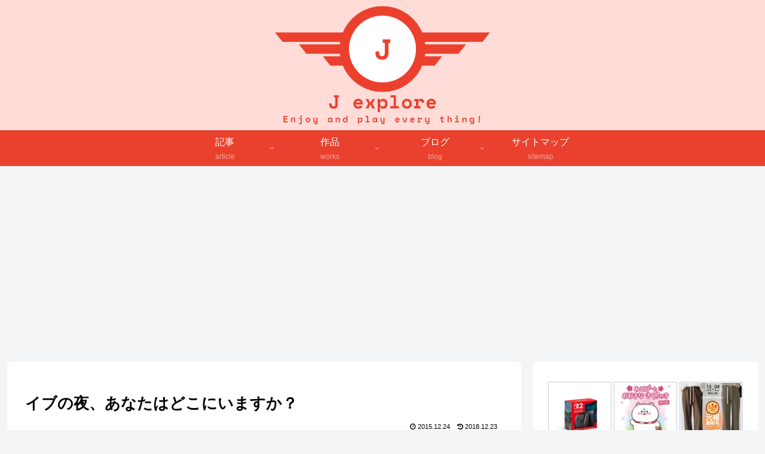

--- FILE ---
content_type: text/html; charset=utf-8
request_url: https://www.google.com/recaptcha/api2/anchor?ar=1&k=6LfIVH8UAAAAABk0Gl5h-JZDC5x4xFQ60We5L5JH&co=aHR0cHM6Ly9qZXhwbG9yZS5uZXQ6NDQz&hl=ja&v=N67nZn4AqZkNcbeMu4prBgzg&size=invisible&badge=inline&anchor-ms=20000&execute-ms=30000&cb=xbi8t4e1twts
body_size: 49532
content:
<!DOCTYPE HTML><html dir="ltr" lang="ja"><head><meta http-equiv="Content-Type" content="text/html; charset=UTF-8">
<meta http-equiv="X-UA-Compatible" content="IE=edge">
<title>reCAPTCHA</title>
<style type="text/css">
/* cyrillic-ext */
@font-face {
  font-family: 'Roboto';
  font-style: normal;
  font-weight: 400;
  font-stretch: 100%;
  src: url(//fonts.gstatic.com/s/roboto/v48/KFO7CnqEu92Fr1ME7kSn66aGLdTylUAMa3GUBHMdazTgWw.woff2) format('woff2');
  unicode-range: U+0460-052F, U+1C80-1C8A, U+20B4, U+2DE0-2DFF, U+A640-A69F, U+FE2E-FE2F;
}
/* cyrillic */
@font-face {
  font-family: 'Roboto';
  font-style: normal;
  font-weight: 400;
  font-stretch: 100%;
  src: url(//fonts.gstatic.com/s/roboto/v48/KFO7CnqEu92Fr1ME7kSn66aGLdTylUAMa3iUBHMdazTgWw.woff2) format('woff2');
  unicode-range: U+0301, U+0400-045F, U+0490-0491, U+04B0-04B1, U+2116;
}
/* greek-ext */
@font-face {
  font-family: 'Roboto';
  font-style: normal;
  font-weight: 400;
  font-stretch: 100%;
  src: url(//fonts.gstatic.com/s/roboto/v48/KFO7CnqEu92Fr1ME7kSn66aGLdTylUAMa3CUBHMdazTgWw.woff2) format('woff2');
  unicode-range: U+1F00-1FFF;
}
/* greek */
@font-face {
  font-family: 'Roboto';
  font-style: normal;
  font-weight: 400;
  font-stretch: 100%;
  src: url(//fonts.gstatic.com/s/roboto/v48/KFO7CnqEu92Fr1ME7kSn66aGLdTylUAMa3-UBHMdazTgWw.woff2) format('woff2');
  unicode-range: U+0370-0377, U+037A-037F, U+0384-038A, U+038C, U+038E-03A1, U+03A3-03FF;
}
/* math */
@font-face {
  font-family: 'Roboto';
  font-style: normal;
  font-weight: 400;
  font-stretch: 100%;
  src: url(//fonts.gstatic.com/s/roboto/v48/KFO7CnqEu92Fr1ME7kSn66aGLdTylUAMawCUBHMdazTgWw.woff2) format('woff2');
  unicode-range: U+0302-0303, U+0305, U+0307-0308, U+0310, U+0312, U+0315, U+031A, U+0326-0327, U+032C, U+032F-0330, U+0332-0333, U+0338, U+033A, U+0346, U+034D, U+0391-03A1, U+03A3-03A9, U+03B1-03C9, U+03D1, U+03D5-03D6, U+03F0-03F1, U+03F4-03F5, U+2016-2017, U+2034-2038, U+203C, U+2040, U+2043, U+2047, U+2050, U+2057, U+205F, U+2070-2071, U+2074-208E, U+2090-209C, U+20D0-20DC, U+20E1, U+20E5-20EF, U+2100-2112, U+2114-2115, U+2117-2121, U+2123-214F, U+2190, U+2192, U+2194-21AE, U+21B0-21E5, U+21F1-21F2, U+21F4-2211, U+2213-2214, U+2216-22FF, U+2308-230B, U+2310, U+2319, U+231C-2321, U+2336-237A, U+237C, U+2395, U+239B-23B7, U+23D0, U+23DC-23E1, U+2474-2475, U+25AF, U+25B3, U+25B7, U+25BD, U+25C1, U+25CA, U+25CC, U+25FB, U+266D-266F, U+27C0-27FF, U+2900-2AFF, U+2B0E-2B11, U+2B30-2B4C, U+2BFE, U+3030, U+FF5B, U+FF5D, U+1D400-1D7FF, U+1EE00-1EEFF;
}
/* symbols */
@font-face {
  font-family: 'Roboto';
  font-style: normal;
  font-weight: 400;
  font-stretch: 100%;
  src: url(//fonts.gstatic.com/s/roboto/v48/KFO7CnqEu92Fr1ME7kSn66aGLdTylUAMaxKUBHMdazTgWw.woff2) format('woff2');
  unicode-range: U+0001-000C, U+000E-001F, U+007F-009F, U+20DD-20E0, U+20E2-20E4, U+2150-218F, U+2190, U+2192, U+2194-2199, U+21AF, U+21E6-21F0, U+21F3, U+2218-2219, U+2299, U+22C4-22C6, U+2300-243F, U+2440-244A, U+2460-24FF, U+25A0-27BF, U+2800-28FF, U+2921-2922, U+2981, U+29BF, U+29EB, U+2B00-2BFF, U+4DC0-4DFF, U+FFF9-FFFB, U+10140-1018E, U+10190-1019C, U+101A0, U+101D0-101FD, U+102E0-102FB, U+10E60-10E7E, U+1D2C0-1D2D3, U+1D2E0-1D37F, U+1F000-1F0FF, U+1F100-1F1AD, U+1F1E6-1F1FF, U+1F30D-1F30F, U+1F315, U+1F31C, U+1F31E, U+1F320-1F32C, U+1F336, U+1F378, U+1F37D, U+1F382, U+1F393-1F39F, U+1F3A7-1F3A8, U+1F3AC-1F3AF, U+1F3C2, U+1F3C4-1F3C6, U+1F3CA-1F3CE, U+1F3D4-1F3E0, U+1F3ED, U+1F3F1-1F3F3, U+1F3F5-1F3F7, U+1F408, U+1F415, U+1F41F, U+1F426, U+1F43F, U+1F441-1F442, U+1F444, U+1F446-1F449, U+1F44C-1F44E, U+1F453, U+1F46A, U+1F47D, U+1F4A3, U+1F4B0, U+1F4B3, U+1F4B9, U+1F4BB, U+1F4BF, U+1F4C8-1F4CB, U+1F4D6, U+1F4DA, U+1F4DF, U+1F4E3-1F4E6, U+1F4EA-1F4ED, U+1F4F7, U+1F4F9-1F4FB, U+1F4FD-1F4FE, U+1F503, U+1F507-1F50B, U+1F50D, U+1F512-1F513, U+1F53E-1F54A, U+1F54F-1F5FA, U+1F610, U+1F650-1F67F, U+1F687, U+1F68D, U+1F691, U+1F694, U+1F698, U+1F6AD, U+1F6B2, U+1F6B9-1F6BA, U+1F6BC, U+1F6C6-1F6CF, U+1F6D3-1F6D7, U+1F6E0-1F6EA, U+1F6F0-1F6F3, U+1F6F7-1F6FC, U+1F700-1F7FF, U+1F800-1F80B, U+1F810-1F847, U+1F850-1F859, U+1F860-1F887, U+1F890-1F8AD, U+1F8B0-1F8BB, U+1F8C0-1F8C1, U+1F900-1F90B, U+1F93B, U+1F946, U+1F984, U+1F996, U+1F9E9, U+1FA00-1FA6F, U+1FA70-1FA7C, U+1FA80-1FA89, U+1FA8F-1FAC6, U+1FACE-1FADC, U+1FADF-1FAE9, U+1FAF0-1FAF8, U+1FB00-1FBFF;
}
/* vietnamese */
@font-face {
  font-family: 'Roboto';
  font-style: normal;
  font-weight: 400;
  font-stretch: 100%;
  src: url(//fonts.gstatic.com/s/roboto/v48/KFO7CnqEu92Fr1ME7kSn66aGLdTylUAMa3OUBHMdazTgWw.woff2) format('woff2');
  unicode-range: U+0102-0103, U+0110-0111, U+0128-0129, U+0168-0169, U+01A0-01A1, U+01AF-01B0, U+0300-0301, U+0303-0304, U+0308-0309, U+0323, U+0329, U+1EA0-1EF9, U+20AB;
}
/* latin-ext */
@font-face {
  font-family: 'Roboto';
  font-style: normal;
  font-weight: 400;
  font-stretch: 100%;
  src: url(//fonts.gstatic.com/s/roboto/v48/KFO7CnqEu92Fr1ME7kSn66aGLdTylUAMa3KUBHMdazTgWw.woff2) format('woff2');
  unicode-range: U+0100-02BA, U+02BD-02C5, U+02C7-02CC, U+02CE-02D7, U+02DD-02FF, U+0304, U+0308, U+0329, U+1D00-1DBF, U+1E00-1E9F, U+1EF2-1EFF, U+2020, U+20A0-20AB, U+20AD-20C0, U+2113, U+2C60-2C7F, U+A720-A7FF;
}
/* latin */
@font-face {
  font-family: 'Roboto';
  font-style: normal;
  font-weight: 400;
  font-stretch: 100%;
  src: url(//fonts.gstatic.com/s/roboto/v48/KFO7CnqEu92Fr1ME7kSn66aGLdTylUAMa3yUBHMdazQ.woff2) format('woff2');
  unicode-range: U+0000-00FF, U+0131, U+0152-0153, U+02BB-02BC, U+02C6, U+02DA, U+02DC, U+0304, U+0308, U+0329, U+2000-206F, U+20AC, U+2122, U+2191, U+2193, U+2212, U+2215, U+FEFF, U+FFFD;
}
/* cyrillic-ext */
@font-face {
  font-family: 'Roboto';
  font-style: normal;
  font-weight: 500;
  font-stretch: 100%;
  src: url(//fonts.gstatic.com/s/roboto/v48/KFO7CnqEu92Fr1ME7kSn66aGLdTylUAMa3GUBHMdazTgWw.woff2) format('woff2');
  unicode-range: U+0460-052F, U+1C80-1C8A, U+20B4, U+2DE0-2DFF, U+A640-A69F, U+FE2E-FE2F;
}
/* cyrillic */
@font-face {
  font-family: 'Roboto';
  font-style: normal;
  font-weight: 500;
  font-stretch: 100%;
  src: url(//fonts.gstatic.com/s/roboto/v48/KFO7CnqEu92Fr1ME7kSn66aGLdTylUAMa3iUBHMdazTgWw.woff2) format('woff2');
  unicode-range: U+0301, U+0400-045F, U+0490-0491, U+04B0-04B1, U+2116;
}
/* greek-ext */
@font-face {
  font-family: 'Roboto';
  font-style: normal;
  font-weight: 500;
  font-stretch: 100%;
  src: url(//fonts.gstatic.com/s/roboto/v48/KFO7CnqEu92Fr1ME7kSn66aGLdTylUAMa3CUBHMdazTgWw.woff2) format('woff2');
  unicode-range: U+1F00-1FFF;
}
/* greek */
@font-face {
  font-family: 'Roboto';
  font-style: normal;
  font-weight: 500;
  font-stretch: 100%;
  src: url(//fonts.gstatic.com/s/roboto/v48/KFO7CnqEu92Fr1ME7kSn66aGLdTylUAMa3-UBHMdazTgWw.woff2) format('woff2');
  unicode-range: U+0370-0377, U+037A-037F, U+0384-038A, U+038C, U+038E-03A1, U+03A3-03FF;
}
/* math */
@font-face {
  font-family: 'Roboto';
  font-style: normal;
  font-weight: 500;
  font-stretch: 100%;
  src: url(//fonts.gstatic.com/s/roboto/v48/KFO7CnqEu92Fr1ME7kSn66aGLdTylUAMawCUBHMdazTgWw.woff2) format('woff2');
  unicode-range: U+0302-0303, U+0305, U+0307-0308, U+0310, U+0312, U+0315, U+031A, U+0326-0327, U+032C, U+032F-0330, U+0332-0333, U+0338, U+033A, U+0346, U+034D, U+0391-03A1, U+03A3-03A9, U+03B1-03C9, U+03D1, U+03D5-03D6, U+03F0-03F1, U+03F4-03F5, U+2016-2017, U+2034-2038, U+203C, U+2040, U+2043, U+2047, U+2050, U+2057, U+205F, U+2070-2071, U+2074-208E, U+2090-209C, U+20D0-20DC, U+20E1, U+20E5-20EF, U+2100-2112, U+2114-2115, U+2117-2121, U+2123-214F, U+2190, U+2192, U+2194-21AE, U+21B0-21E5, U+21F1-21F2, U+21F4-2211, U+2213-2214, U+2216-22FF, U+2308-230B, U+2310, U+2319, U+231C-2321, U+2336-237A, U+237C, U+2395, U+239B-23B7, U+23D0, U+23DC-23E1, U+2474-2475, U+25AF, U+25B3, U+25B7, U+25BD, U+25C1, U+25CA, U+25CC, U+25FB, U+266D-266F, U+27C0-27FF, U+2900-2AFF, U+2B0E-2B11, U+2B30-2B4C, U+2BFE, U+3030, U+FF5B, U+FF5D, U+1D400-1D7FF, U+1EE00-1EEFF;
}
/* symbols */
@font-face {
  font-family: 'Roboto';
  font-style: normal;
  font-weight: 500;
  font-stretch: 100%;
  src: url(//fonts.gstatic.com/s/roboto/v48/KFO7CnqEu92Fr1ME7kSn66aGLdTylUAMaxKUBHMdazTgWw.woff2) format('woff2');
  unicode-range: U+0001-000C, U+000E-001F, U+007F-009F, U+20DD-20E0, U+20E2-20E4, U+2150-218F, U+2190, U+2192, U+2194-2199, U+21AF, U+21E6-21F0, U+21F3, U+2218-2219, U+2299, U+22C4-22C6, U+2300-243F, U+2440-244A, U+2460-24FF, U+25A0-27BF, U+2800-28FF, U+2921-2922, U+2981, U+29BF, U+29EB, U+2B00-2BFF, U+4DC0-4DFF, U+FFF9-FFFB, U+10140-1018E, U+10190-1019C, U+101A0, U+101D0-101FD, U+102E0-102FB, U+10E60-10E7E, U+1D2C0-1D2D3, U+1D2E0-1D37F, U+1F000-1F0FF, U+1F100-1F1AD, U+1F1E6-1F1FF, U+1F30D-1F30F, U+1F315, U+1F31C, U+1F31E, U+1F320-1F32C, U+1F336, U+1F378, U+1F37D, U+1F382, U+1F393-1F39F, U+1F3A7-1F3A8, U+1F3AC-1F3AF, U+1F3C2, U+1F3C4-1F3C6, U+1F3CA-1F3CE, U+1F3D4-1F3E0, U+1F3ED, U+1F3F1-1F3F3, U+1F3F5-1F3F7, U+1F408, U+1F415, U+1F41F, U+1F426, U+1F43F, U+1F441-1F442, U+1F444, U+1F446-1F449, U+1F44C-1F44E, U+1F453, U+1F46A, U+1F47D, U+1F4A3, U+1F4B0, U+1F4B3, U+1F4B9, U+1F4BB, U+1F4BF, U+1F4C8-1F4CB, U+1F4D6, U+1F4DA, U+1F4DF, U+1F4E3-1F4E6, U+1F4EA-1F4ED, U+1F4F7, U+1F4F9-1F4FB, U+1F4FD-1F4FE, U+1F503, U+1F507-1F50B, U+1F50D, U+1F512-1F513, U+1F53E-1F54A, U+1F54F-1F5FA, U+1F610, U+1F650-1F67F, U+1F687, U+1F68D, U+1F691, U+1F694, U+1F698, U+1F6AD, U+1F6B2, U+1F6B9-1F6BA, U+1F6BC, U+1F6C6-1F6CF, U+1F6D3-1F6D7, U+1F6E0-1F6EA, U+1F6F0-1F6F3, U+1F6F7-1F6FC, U+1F700-1F7FF, U+1F800-1F80B, U+1F810-1F847, U+1F850-1F859, U+1F860-1F887, U+1F890-1F8AD, U+1F8B0-1F8BB, U+1F8C0-1F8C1, U+1F900-1F90B, U+1F93B, U+1F946, U+1F984, U+1F996, U+1F9E9, U+1FA00-1FA6F, U+1FA70-1FA7C, U+1FA80-1FA89, U+1FA8F-1FAC6, U+1FACE-1FADC, U+1FADF-1FAE9, U+1FAF0-1FAF8, U+1FB00-1FBFF;
}
/* vietnamese */
@font-face {
  font-family: 'Roboto';
  font-style: normal;
  font-weight: 500;
  font-stretch: 100%;
  src: url(//fonts.gstatic.com/s/roboto/v48/KFO7CnqEu92Fr1ME7kSn66aGLdTylUAMa3OUBHMdazTgWw.woff2) format('woff2');
  unicode-range: U+0102-0103, U+0110-0111, U+0128-0129, U+0168-0169, U+01A0-01A1, U+01AF-01B0, U+0300-0301, U+0303-0304, U+0308-0309, U+0323, U+0329, U+1EA0-1EF9, U+20AB;
}
/* latin-ext */
@font-face {
  font-family: 'Roboto';
  font-style: normal;
  font-weight: 500;
  font-stretch: 100%;
  src: url(//fonts.gstatic.com/s/roboto/v48/KFO7CnqEu92Fr1ME7kSn66aGLdTylUAMa3KUBHMdazTgWw.woff2) format('woff2');
  unicode-range: U+0100-02BA, U+02BD-02C5, U+02C7-02CC, U+02CE-02D7, U+02DD-02FF, U+0304, U+0308, U+0329, U+1D00-1DBF, U+1E00-1E9F, U+1EF2-1EFF, U+2020, U+20A0-20AB, U+20AD-20C0, U+2113, U+2C60-2C7F, U+A720-A7FF;
}
/* latin */
@font-face {
  font-family: 'Roboto';
  font-style: normal;
  font-weight: 500;
  font-stretch: 100%;
  src: url(//fonts.gstatic.com/s/roboto/v48/KFO7CnqEu92Fr1ME7kSn66aGLdTylUAMa3yUBHMdazQ.woff2) format('woff2');
  unicode-range: U+0000-00FF, U+0131, U+0152-0153, U+02BB-02BC, U+02C6, U+02DA, U+02DC, U+0304, U+0308, U+0329, U+2000-206F, U+20AC, U+2122, U+2191, U+2193, U+2212, U+2215, U+FEFF, U+FFFD;
}
/* cyrillic-ext */
@font-face {
  font-family: 'Roboto';
  font-style: normal;
  font-weight: 900;
  font-stretch: 100%;
  src: url(//fonts.gstatic.com/s/roboto/v48/KFO7CnqEu92Fr1ME7kSn66aGLdTylUAMa3GUBHMdazTgWw.woff2) format('woff2');
  unicode-range: U+0460-052F, U+1C80-1C8A, U+20B4, U+2DE0-2DFF, U+A640-A69F, U+FE2E-FE2F;
}
/* cyrillic */
@font-face {
  font-family: 'Roboto';
  font-style: normal;
  font-weight: 900;
  font-stretch: 100%;
  src: url(//fonts.gstatic.com/s/roboto/v48/KFO7CnqEu92Fr1ME7kSn66aGLdTylUAMa3iUBHMdazTgWw.woff2) format('woff2');
  unicode-range: U+0301, U+0400-045F, U+0490-0491, U+04B0-04B1, U+2116;
}
/* greek-ext */
@font-face {
  font-family: 'Roboto';
  font-style: normal;
  font-weight: 900;
  font-stretch: 100%;
  src: url(//fonts.gstatic.com/s/roboto/v48/KFO7CnqEu92Fr1ME7kSn66aGLdTylUAMa3CUBHMdazTgWw.woff2) format('woff2');
  unicode-range: U+1F00-1FFF;
}
/* greek */
@font-face {
  font-family: 'Roboto';
  font-style: normal;
  font-weight: 900;
  font-stretch: 100%;
  src: url(//fonts.gstatic.com/s/roboto/v48/KFO7CnqEu92Fr1ME7kSn66aGLdTylUAMa3-UBHMdazTgWw.woff2) format('woff2');
  unicode-range: U+0370-0377, U+037A-037F, U+0384-038A, U+038C, U+038E-03A1, U+03A3-03FF;
}
/* math */
@font-face {
  font-family: 'Roboto';
  font-style: normal;
  font-weight: 900;
  font-stretch: 100%;
  src: url(//fonts.gstatic.com/s/roboto/v48/KFO7CnqEu92Fr1ME7kSn66aGLdTylUAMawCUBHMdazTgWw.woff2) format('woff2');
  unicode-range: U+0302-0303, U+0305, U+0307-0308, U+0310, U+0312, U+0315, U+031A, U+0326-0327, U+032C, U+032F-0330, U+0332-0333, U+0338, U+033A, U+0346, U+034D, U+0391-03A1, U+03A3-03A9, U+03B1-03C9, U+03D1, U+03D5-03D6, U+03F0-03F1, U+03F4-03F5, U+2016-2017, U+2034-2038, U+203C, U+2040, U+2043, U+2047, U+2050, U+2057, U+205F, U+2070-2071, U+2074-208E, U+2090-209C, U+20D0-20DC, U+20E1, U+20E5-20EF, U+2100-2112, U+2114-2115, U+2117-2121, U+2123-214F, U+2190, U+2192, U+2194-21AE, U+21B0-21E5, U+21F1-21F2, U+21F4-2211, U+2213-2214, U+2216-22FF, U+2308-230B, U+2310, U+2319, U+231C-2321, U+2336-237A, U+237C, U+2395, U+239B-23B7, U+23D0, U+23DC-23E1, U+2474-2475, U+25AF, U+25B3, U+25B7, U+25BD, U+25C1, U+25CA, U+25CC, U+25FB, U+266D-266F, U+27C0-27FF, U+2900-2AFF, U+2B0E-2B11, U+2B30-2B4C, U+2BFE, U+3030, U+FF5B, U+FF5D, U+1D400-1D7FF, U+1EE00-1EEFF;
}
/* symbols */
@font-face {
  font-family: 'Roboto';
  font-style: normal;
  font-weight: 900;
  font-stretch: 100%;
  src: url(//fonts.gstatic.com/s/roboto/v48/KFO7CnqEu92Fr1ME7kSn66aGLdTylUAMaxKUBHMdazTgWw.woff2) format('woff2');
  unicode-range: U+0001-000C, U+000E-001F, U+007F-009F, U+20DD-20E0, U+20E2-20E4, U+2150-218F, U+2190, U+2192, U+2194-2199, U+21AF, U+21E6-21F0, U+21F3, U+2218-2219, U+2299, U+22C4-22C6, U+2300-243F, U+2440-244A, U+2460-24FF, U+25A0-27BF, U+2800-28FF, U+2921-2922, U+2981, U+29BF, U+29EB, U+2B00-2BFF, U+4DC0-4DFF, U+FFF9-FFFB, U+10140-1018E, U+10190-1019C, U+101A0, U+101D0-101FD, U+102E0-102FB, U+10E60-10E7E, U+1D2C0-1D2D3, U+1D2E0-1D37F, U+1F000-1F0FF, U+1F100-1F1AD, U+1F1E6-1F1FF, U+1F30D-1F30F, U+1F315, U+1F31C, U+1F31E, U+1F320-1F32C, U+1F336, U+1F378, U+1F37D, U+1F382, U+1F393-1F39F, U+1F3A7-1F3A8, U+1F3AC-1F3AF, U+1F3C2, U+1F3C4-1F3C6, U+1F3CA-1F3CE, U+1F3D4-1F3E0, U+1F3ED, U+1F3F1-1F3F3, U+1F3F5-1F3F7, U+1F408, U+1F415, U+1F41F, U+1F426, U+1F43F, U+1F441-1F442, U+1F444, U+1F446-1F449, U+1F44C-1F44E, U+1F453, U+1F46A, U+1F47D, U+1F4A3, U+1F4B0, U+1F4B3, U+1F4B9, U+1F4BB, U+1F4BF, U+1F4C8-1F4CB, U+1F4D6, U+1F4DA, U+1F4DF, U+1F4E3-1F4E6, U+1F4EA-1F4ED, U+1F4F7, U+1F4F9-1F4FB, U+1F4FD-1F4FE, U+1F503, U+1F507-1F50B, U+1F50D, U+1F512-1F513, U+1F53E-1F54A, U+1F54F-1F5FA, U+1F610, U+1F650-1F67F, U+1F687, U+1F68D, U+1F691, U+1F694, U+1F698, U+1F6AD, U+1F6B2, U+1F6B9-1F6BA, U+1F6BC, U+1F6C6-1F6CF, U+1F6D3-1F6D7, U+1F6E0-1F6EA, U+1F6F0-1F6F3, U+1F6F7-1F6FC, U+1F700-1F7FF, U+1F800-1F80B, U+1F810-1F847, U+1F850-1F859, U+1F860-1F887, U+1F890-1F8AD, U+1F8B0-1F8BB, U+1F8C0-1F8C1, U+1F900-1F90B, U+1F93B, U+1F946, U+1F984, U+1F996, U+1F9E9, U+1FA00-1FA6F, U+1FA70-1FA7C, U+1FA80-1FA89, U+1FA8F-1FAC6, U+1FACE-1FADC, U+1FADF-1FAE9, U+1FAF0-1FAF8, U+1FB00-1FBFF;
}
/* vietnamese */
@font-face {
  font-family: 'Roboto';
  font-style: normal;
  font-weight: 900;
  font-stretch: 100%;
  src: url(//fonts.gstatic.com/s/roboto/v48/KFO7CnqEu92Fr1ME7kSn66aGLdTylUAMa3OUBHMdazTgWw.woff2) format('woff2');
  unicode-range: U+0102-0103, U+0110-0111, U+0128-0129, U+0168-0169, U+01A0-01A1, U+01AF-01B0, U+0300-0301, U+0303-0304, U+0308-0309, U+0323, U+0329, U+1EA0-1EF9, U+20AB;
}
/* latin-ext */
@font-face {
  font-family: 'Roboto';
  font-style: normal;
  font-weight: 900;
  font-stretch: 100%;
  src: url(//fonts.gstatic.com/s/roboto/v48/KFO7CnqEu92Fr1ME7kSn66aGLdTylUAMa3KUBHMdazTgWw.woff2) format('woff2');
  unicode-range: U+0100-02BA, U+02BD-02C5, U+02C7-02CC, U+02CE-02D7, U+02DD-02FF, U+0304, U+0308, U+0329, U+1D00-1DBF, U+1E00-1E9F, U+1EF2-1EFF, U+2020, U+20A0-20AB, U+20AD-20C0, U+2113, U+2C60-2C7F, U+A720-A7FF;
}
/* latin */
@font-face {
  font-family: 'Roboto';
  font-style: normal;
  font-weight: 900;
  font-stretch: 100%;
  src: url(//fonts.gstatic.com/s/roboto/v48/KFO7CnqEu92Fr1ME7kSn66aGLdTylUAMa3yUBHMdazQ.woff2) format('woff2');
  unicode-range: U+0000-00FF, U+0131, U+0152-0153, U+02BB-02BC, U+02C6, U+02DA, U+02DC, U+0304, U+0308, U+0329, U+2000-206F, U+20AC, U+2122, U+2191, U+2193, U+2212, U+2215, U+FEFF, U+FFFD;
}

</style>
<link rel="stylesheet" type="text/css" href="https://www.gstatic.com/recaptcha/releases/N67nZn4AqZkNcbeMu4prBgzg/styles__ltr.css">
<script nonce="-eb2VPAoUVNJC13jZwJp7w" type="text/javascript">window['__recaptcha_api'] = 'https://www.google.com/recaptcha/api2/';</script>
<script type="text/javascript" src="https://www.gstatic.com/recaptcha/releases/N67nZn4AqZkNcbeMu4prBgzg/recaptcha__ja.js" nonce="-eb2VPAoUVNJC13jZwJp7w">
      
    </script></head>
<body><div id="rc-anchor-alert" class="rc-anchor-alert"></div>
<input type="hidden" id="recaptcha-token" value="[base64]">
<script type="text/javascript" nonce="-eb2VPAoUVNJC13jZwJp7w">
      recaptcha.anchor.Main.init("[\x22ainput\x22,[\x22bgdata\x22,\x22\x22,\[base64]/[base64]/[base64]/bmV3IHJbeF0oY1swXSk6RT09Mj9uZXcgclt4XShjWzBdLGNbMV0pOkU9PTM/bmV3IHJbeF0oY1swXSxjWzFdLGNbMl0pOkU9PTQ/[base64]/[base64]/[base64]/[base64]/[base64]/[base64]/[base64]/[base64]\x22,\[base64]\x22,\[base64]/[base64]/[base64]/DgcKXesKxwoRlwr8iw6nCjxU2wq4awoTDlwRSw6DDg8OnwrpLfxrDqHAFw7LCkknDrXrCrMOfIMK1bsKpwrLCv8KawofCr8KUPMKawq7Dt8Kvw6dPw7pHZiIeUmc7WMOUVB/DtcK/csKDw7NkATdmwpNeM8OrB8KZWcO6w4U4wrpxBsOiwpVlIsKOw6AOw49lesKTRsOqIMOuDWhDwoPCtXTDgsKYwqnDi8Kgb8K1Qk04HF0NfkRfwoslAHHDsMOcwosDLDEaw7gUIFjCpcOVw4LCpWXDgMOwYsO4KsKbwpcSXcOaSikjUk0pCG/Cmw/Dt8KEV8KXw47Cm8KNUirCisKLUSzDmsK6JQQKKcKVRcOVwojDpQnDqsKbw6LDnMOKwr7Ds1xrAUkFwqUQehfDucK3w7kQw6MMwos/wp/[base64]/DjGHCt18fwqR3LcOVC8K4wo/DnkxrU8Oiw7DCqCVrwoPCmcO2wrJFw6PCsMKyCxrCv8ONYlMHw4nDi8OIw55hwqMaw6XDvjZNwp3DsnZQw5nCkMOYEMKOwoYFdsKawppfwqY6w7nDu8OUw7FAGsO5w6vDg8Khw7dzwr/CjcO7w5vDulrCuiMhPjbDqx9AcDFffMKZcsOdw6o2wqVQw7PDuTEgw4Q6wp7DtDjDp8KrwonCs8OhEsORw41+wpFIKWBcGcOaw6Q5w5HDvcOQwrjCgyjDhsOPJgwwUsK3AzR+dz0SfBnDnhc2w7TCuHgtJsKvO8Otw6/[base64]/ChcKuETIZScOuw6nCmCPDnT8Je8O/HMOpwoovB8OnwoDCmsKuwqXDu8O0EBcBZh7DiV/Cl8OWwrnCky4Ww4fChcOhAG3DncK4WMO4HsOAwqXDjnHCrSd7WkvCqHI6wrDCkjdRXsKuFcKtZXbDlmLCtGURQsKnHsO5wrPCv2UtwoTCnMK6w7p5EADDhmZLHCbCiBs7worDjkXCgX/DrhRVwpkPw7DCs29OEmImUcKEFkAjTcO2wrYwwpUUw6EywrYERgXDhDBWK8OuY8Knw5vCnMOww4TCiXE0fcOgw54DcsOpJG0XenoawqkQwrB+wpnDqcKDE8Oww6LDt8O/aBwRCXTDqMOdwoMAw49KwoXDixHCiMKHwqNqwpvClAPCscOuPzA+GFHDq8Oldis5w4rDjifCtsO5w5NuGHcmwoMZJcKOVcOaw5Ukwr8YIsKhw7zCnsOGNcKhwpdQNRzDpXsSEcKzaT/Ck1odwrLCo04pw6FzEcKZQEbCjxnDhsOuSk3CqEsIw4lwV8KQNMKfW3wdZm/CklTCmMK6b3TCqFLDjV53E8Oyw4wgw4XCucKAbgdBOUA6NcOZw4rDl8OnwpTDjlRKw4JDRFvCr8OmA1TDhsOpwog3IMOWwqXCpCYMZcK0Bl/DvgDCi8K4fxR0w5tLblLCpSwkwovCiwbCq313w7VZw43DhFImIsOiV8KXwooywoYSw5NowpXDk8K+wrvCpCbDgcOVcArCt8OiDcKrLGPDpQ4jwrsdIcKmw4rDhcOuw5dLw5tJwo47aBzDiFrCiCcNw7/Dg8OsTcOIEEU8wrokwrvCpMKYwrTChMKqw4zCgMKwwqdaw5UjRAULwrkKS8Osw5XDkSBlMFYuTMOewpDDpcORMV/DnEPDqCpOBcKUw5XDvsKtwr3CgRgawqjCpsO+dcORw6k3MQ3CssOKRys5wq7DjD3DvxRXwqR4B1IeeW/Duj7Cp8KyNVbDtcK1woEfecKcwqPDmMOmw6HCg8K8wq3CiGbCmHnDl8Oqa1PChcOWVwHDksOIwrvCkk/[base64]/[base64]/DszQZwpI2csOMwqDCkMKEw4LChsKJBMOXCsKfwoPCkcOqw7XDnA/[base64]/DrsKCbQPDgsOII8Kmw7TDu8OiR8OwPMOOBVHCqsO3Pg4Uw5M/csKJJ8OXwqrDtz4zF2/Dj1UHw6prwpkLfVY+CcODJMKdwpQswr82w4dSLsKQw6lQw7VUbMKtDMKDwqwhw6vCusOOaBpoQTHCmMOywpLDiMOsw6rDh8KuwqV9ByzDpsKgXMORw6HCqAUVZMOnw6NTO3nClMO5wr/[base64]/Ch13Cr3gdw6hvw4fCjMO/w5Vjw6fCsA0cdkRhwoLCt8Oow6fClmjDoRrDuMO1woJuw73ChyJPwrnCrBjDtcK/w5zDkxw/wpoqw552w6bDhHzDjWjDiAXCsMKJKErDiMKvwprDuWonwo0mF8Kpwo1ZDMKCRcOxw7jCncOiDgrDqMKfw5MSw7Fkw4LCtSxaeyfDtsOfwqjClxd2FcOTwo3ClcOHPDDDvsOawqdXVsO0w4oILsKVw4Q1JMKqRBzCu8KXBcOHbwjDqkB/woMNfnnCvcKiwqzDksO6wrrDu8OxfGJtwoPClcKZwoU0DlzDo8OrbG/CnsOdbWjDu8Obw5YkesOCScKowo0lW1fDqMKxw7HDknbClsKkw7jCj1zDlsOJwrUBXQBvKAA4wonCqMOMQz7CpxcNXMKxw7lsw7M4w4FzP3PCocOJFXPCiMKvFsKww5vCtxA/w4TCgCJ1wqB8wpHDgVfCncOnwqNhP8Kbwq/Ds8Ovw5zClsKjwqpFJAfDkH1YUcKrw6jDpMO6w63DscOew73CgsKYLsKYe0vCq8OJwr0dC2t1JcOPJyvCmcKBwpXDm8O0a8KYwq7Dj3XDhsKwwobDtnJQwp7CqMKkJsOQGMOEeEttUsKLfSZWIAbDonBJw58HKRtEU8KIw6zDj2zDvgDDlsOkJMOlZsOzworDp8KYwp/CtQNUw5l/[base64]/Dl8Otwrd1EmsJw4PCllLDnzrClksjCkhsCyI3wpBkw7HCvMO/woPCscKROMOiw7szw7oYwoEEw7DDisOtwoHCocKkMMKfCB0XaX9KacOSw61Bw50Mw5AGwpDDnGcTOF1LcMKfKsKDb3nCocO2fkR6wq/[base64]/[base64]/[base64]/w6jCpR5pwrYKwpQqwqI/GAXCnxcIw4JPSMKcccO7YsOWw7MgFMOfe8KRw57DkMKbRcK6wrbCsQg5LXrCjnPCmDrCksKCw4JnwocVw4I6TMKow7F8w6ZVTkrCj8OBw6fCvsORwpnDlsOgwpLDh2/CicKkw6xOwqgawqzDjWrCixnCgDokcMO5w6xLwqrDiTLDr1TDgh8jKh/DoxvDqCcRw4MeBmXCpsOWwqzDq8OFwpA0XcOWKsOvf8O4U8Kiwq4Ow543FMOKw4QLworDlX0TKMOYXMOoPMKwDxzCpsKxNx7ClcKYwo7CsnnCnXIzVcOXwq/CgwQ2Yhs1wojDqcOTw4QIw40dwq/[base64]/w4nDm0jCtsKVw7RRwr7DoDFyClwxOlhIw7siw6XCpgfCkgjDlWVhw61MJm9OEUHDmsOTHMOXw4gwIz4PaQvDlcKMU2FcHUQgfMKKZcK2dHZKdA/CrMOnSMKjLWJ8YhBNUAcywojDvjxRDMK7wq7CgCXCqgxDwoUlwo4XEGsqw6PCjn7Dg1fDgsKBw7tGw4Y0dMOEw5EJw6DCu8KzFnzDtMOfbMKvEMKFw47DtsKww63CnjrDrSo2AR/ChDJ7HXzChMO/w5I6wqTDlMKjwrPDggg+wpUDN0TDgyItwoHDrhPDiEBlwr3DqV3DvRTChcKkwrwkIsOcEcKXw7HCpcKUWWdZw5TDqcOTdTAsL8KESRfDnRQyw53DnxB0b8OLwoB4MjjCnmEyw5jCi8O7wo8jw61Rw6rCpsKjwrlGNxbCvUNsw41Iw7DCusKIRcOow7/[base64]/[base64]/Ds8OAw7Q4cltvXnrCvWTClhoKwq/DowLCksOybXLCq8KpU0jCocKDBVpuw6/DmsOXwqPCpcOQIVciDsKswptIGlgmwpwgJMKRbsKDw6xpJ8KuLgIEVcO6PsK0w63CvsOZw5sfS8KWADnCo8OnAz7Ck8K6woPCilzCrMK6CW1YDsOIw5zCtH4UwpjDscOweMOmwoFEEsKiY1fCj8KUwrfCpCHCkjowwoQLenJLwo3Cv1F7w4dOwqPCr8Kcw6/DrcOSTFcewqFPwrt4M8K/YwvCqRfCiEFiw5TCocKqKMKDTk0awoFlwqbCvBUpdDUSOjZ9wrnCgMKoCcOFwqjCn8KgAgZjAyxGMF/DuRbDnsOtcGvDjsONE8KzbMOrw5RZw7EQwq3DvWVjHMKawrR2cMKDw7zChcO9TcKzVxPDs8KSIRLDhcO5JMOpwpXDrnjCisKQw5XClkXChAbCulXDshcqwogTw74YQcOjwp4RehVzwonDiDHCqcOpYsKvElTDgsKlw7vCljcewrsHR8O9w68VwphYMsKASsO/w5F/J2o8FMO0w7VlY8K3w7TCqsKFDMKXX8OgwrrCsUl1Z1EOw79AD17Dsw7DlFV4wqrDsUx4cMO/w6TDscOww4Fywp/CjxJWVsKEDMKFw717wq/DnsOFwoTDoMK+w7jCkcOsTjTCqV9jOsKzRnVyQMKNZsKaworCmcKxbQrDq0DCmSLDhSNzwqUUw5oNfsOgwo7DgVgIMHBsw6I4HiwcwrLCgnsxw6k8w5pqwrNCDcOaa1M/wojDr2LCg8OLw6jCuMOawotsfyTCsF8Gw6zCu8OVwqghwpwzworDl03DvGHCpMOSYMKnwrIzYCV4Y8O/[base64]/CgDzDkBrCrsOPw5XCnDBMCcOkwqnDgsO3XlgBXAVfwrI9YsOlwq/CoF9awqpfXQsyw4RRw6bCoSYbbhUSw4tmXMOeB8KKwqbDiMKNwr1Yw6HCgl/DtcOCw4hGKcO1w7Vyw5lPZQ9Tw6JVXMOyOA/[base64]/DmcOKcMO3w7x5wpjDuMOVdxHCs8OYaExXwqd8bDDDnlbDuizCg2/Cl1c2w5wuw7MJw4NBw5ptw5jDgcOlZcKGesKwwoPCmcOLwoJfXsOqIV/Cp8KKw5nDqsK6wr9OZkrCiHrDqcOnKCMRw7HDt8KGCEnDjFLDtQd6w4vCvsKwfD1mcGs+wq4Yw6DCihgSw7FZcsOvwpE5w5QXw7nCnCR3w4xhwoXDv094PMKiKMOeG27DmGNCCMO+wrliwq3ClzdUwpZLwrgqXsKkw45NwoLDjMKiwqEeb3rCoW/[base64]/[base64]/[base64]/Crm93woHDgcOHw6HCu8ONw489YMOlWl0OX8OvUFxVGhlnw5fDhQtgwrJjwp5Tw4LDpyVMwpfCijEywrxXwrp4fgjCncKpw7FAw7pLGTFzw7J7w5/CnsKkNSZgDmHDl0HDlMK/[base64]/w7tzaMOZCFhMwqQyR8O+wodZw7ojwqjCrh86wq7Dl8Kiw6DDgsOJOGJzK8ORH0rDqU/DgVpZwrrCo8KBwpDDiAbDkMKDGwvDpMKDwoXCusKpaFDDlgLCkXkGw7jClMKVMMOUVsOaw6UCwozDqMKzw7w7w4HCt8Ocw6PCg2fCokkPHcKswps2NyrCrcOLw4nCgMOzwq7CrH/ClMO1w4jClzLDo8KOw4/Ct8Ojw6NpNQ5JMcOmwq88wo8+DMODBzkUUcKsC0TDtsKeCsKzw6PCsivDuxtVYEsgwqbClA0jWHLChMO4KynDusOZw4t6F1jCiBzDmcOfw7gZw6jDq8O7bSnDvcOfw6UiUsKUwpDDjsKFLScLSXDDuFU/[base64]/DqcKdwqZsZVbClxDCqjvDhsKFfsOGwpZMw6DDi8OOKCvCtmPCj0/CiEPCmsOKZsO4eMKRcUvDvsKBw5rChcObcsKPw6LDg8OLesK/OMOgDMOiw4RtSMOvO8Okw6LDjMKrwoAyw7YYwqEjwoA9w5zDksOaw4/[base64]/[base64]/Dn8OwwpMwwo/CqzzDv8OEwqd4MTQswp8CA8K9w4vCr07DrkrClR7Cn8Kkw5t+wo3CmsKbw63CvXtPZMOJw5LDgMKLw484amvCs8O2wpk9AsO/[base64]/w6LDs8O4w7zCozl+A8OECwAbw61CwqnDlA7DqsKTw5o1w7/Dv8OqY8KgTcKjUMOnU8Ovwo8pQMOCF1oIW8KZw4/[base64]/[base64]/w5sYRMOLTQ09w4ZPw4ZmwqNZaz9fFh7DhsOTXV/CjBIpw4LDjMKdw7bCq17DmU/CvMKTw60Ow4LDhGRKA8K7w7E9w5PDixPDkQLDm8Otw6zCpU/ClcO+w4HDjmzDh8OvwrbCqsKMw7nDl3gqQsO2w68Bwr/CmMOtQGfCjsKTV2DDnCrDsT4iwp7Dgh/DrHDDn8KMPkfCiMKVw7lXdsKfKQdsGiDDjAwtwrpeVzvDhxnCu8Oww4l0w4FYw6M7Q8O4w69nGsKfwpwYdAA5w7LDvsOdBMO8NgpmwpAxX8OKwpolJE1swoTCmsOGw79rfFHChMOVAsOQwpvChsK8w4PDkjnDt8OpMwzDj3nCpUXDgjtxCMKvwqLCpijCuXYaQi/[base64]/[base64]/CksOvIcOxIsOsG8KHfcOnKGcjWipFEFDCuMKywo3ClnFxw6N7wrHCoMKCecOgwoXDsAkXw6QjWV/DuH7Dtllpwq95EzHCth9OwrNKw5xJJcKfIFhrw68LRMKrKgANw7duw43CslMPwrp8wqR2w5vDoWxUKD5qIsOuZMKALsKLdlIXQcONwqvCt8Oxw7oWEcK2EMKzw5rDvsOEOcOdwoXDkUkmGcKIcjcwfsO3w5d/[base64]/w70DwqDDisOuwq8VwpkuwrbDt8OnJsOuT8KVYG0XEcOXw5fCmMOAFMKPworChAfDgMOKVVvDv8KnKy8hw6ZmfMO/GcOIP8OuZcKOwqTCs31bwrtvw44rwocFw4LCrcKKwp3Dv0TDtl/CnX5YPcKbMMOUwqQ+w5TDizLCp8OUXMO9w646Qw89w6IVwroKbMKOw71oZisUwqbClX4TFsOnV27DmjguwoFnUQvDhsKMdMOUwqvCjWA5w7zCg8KpXQHDq1NJw508HsKdWsOYbAhrA8KHw5nDvcOcDhFkfk5hwqfCuW/[base64]/Cg8K/RSbCkErDkzMDwoTCuQZ2OcK5ZCJ1eWZNwp/[base64]/Cu2Y2AsKlfMK6w5Rxdkl/wpMdwoXCl8OnYH/Dk8KSMMO6XMOHw57DnAl8XsOxwp53E2/ChDHCoRbDkcKbwoMEGE/DpcO8wpDDgEF/bMKBwqrDmMKxf3PCl8KRwrEmRF9Qw40tw4XDmcO6MsOOw6nCv8Knw6sZw68awrQPw4nDt8KQRcO5an/[base64]/[base64]/DkMKoGMO1w4UrbsKtGWzDq8Kdw6PDmzrCo212wrzCksKLw6F5QwxJG8KoDy/CjDfCqlMzwoPDrcOSwovDjiTDmXNGKjoUXcKDwr5+LcOJw4ECwoRtPMOZwojDjsOaw7wOw6LCtSxODjfCi8Oow4F/[base64]/[base64]/[base64]/Cgk7Di8OOEXvCkQ17eHlSYMO9RkXCicKmwqBwwox7w6BWI8O5wqDDi8OIw7nDkV7CjBg0LsKwZ8O9A0fDlsOePghzWsKpXX5IGhXDiMOPwp/[base64]/ChkzDsityw57CjsOPIGHCpwxbfHjDvHUcw4MrTMOXXzbCrC/DrMKBfFwbKwLCijYGw7E1WlVzwoxbw7dldXbDp8KmwoPChyt/YMKVJMOmQMOFSB0LF8KMbcKswpw4wp3CnB8QJU7DvBEQE8KjElV+JxcGH2QEBB/[base64]/wqTCmh7DlsOJw5XDlMKZwrAFw5nCtX7Di8KXPcKBw4vCi8OwwrrCon7CrFtXdEHCrDIRw6YJwqDDvz3DiMKmw57DiRM6GMKNw7zDisKsMcOZwqYow5bDtMOWw7fDisOcw7XDncOBMEV7RycYwq9uNMOGJcKRQFUGXzp3w57DsMO4woJQwr/DnTALwpY4wqLCoSzCkjxlwo/DgSvCg8KiXSRufR7Ct8KocsO9wokNdcKnwrXCtDnCjcO1PMOCGQzDkwgcw4vCkgrCuwMDYMK4wq7DtSrCmMOyBsKEdlATXsOpw74fByzCni/CoW5fB8O7CsKgwr3DoCDCs8OvXyfDphLCoB4gccK/w5nChijClE3CgWnDkEjDt1DCnjJXLDTCrMKmBcOQwqPClsO/STkWwpnDtcOYw64Tbg5XGMKSwppMBcOUw5lKw4jChsKJHkgFwpTCngVQw6XCnXFKwpAVwrl1aH/CicOxw7zDr8KpSynCqH3CgMKQH8OuwqdNY0PDtw3DvXgJHsOBw4lJF8KQLVTDgwHDuBIWwqtLLhDDqcKWwrMxwqPDkEDDln5yFRxyGMOGdwwKw4ZLNMOow4lNwrt1UQ0Lw6Qgw4TDi8OoH8OYw6bClizDlWMIH1HDscKIGzIWw4nCiRHCtMKjwqJQcwHDjsO/[base64]/[base64]/IcKcRBgTwqjDsGlzwqPDvcO6wonDvVorfC/[base64]/CgcOUw6TDp0wdRWPCisO/wqfDoWN8w5DDhsOlw4ciwqnDuMOiwrDCvcKREANqwr/CmkbDp14gwoDCjMKYwpQBI8KZw4tUOMKOwqsEM8KFwr3Dt8K/[base64]/Ci8OQecKgwr7DpjjCvAHCsXPDssK8LTkAwqdUR3IYwrnDv3QsFzbCmsKJP8KhPVPDnsOsUcOVeMK8VB/DljvCpcOhSXImJMO+PMKdw7PDmz/Dv3FGwqvCl8OAdcO0w7vCuXXDr8KJw43DqMKWAsOawovDu0dTw5Q0cMK2wpLDiyFMaHLDmzZsw7HCmMO6IsOqw47DhMKmGMKlw6FcUsOtXcKhMcKvNGs/wpZ/wqJhwoRaw4fDmHUTwrlMTlPDlXkVwrvDt8KWPAMZa192QjzDl8Ocwp7DvzRWw58/[base64]/w4ItAsK3w6h7SsKtwoIaZMOGwph5W8KNDcOFJsKqG8OrW8OHEw/CsMKfw49KwrXDuhLChkXCusK+w4s5fFUJA3XChsOWwq7DrgXDjMKfQcKdOQUbRMKIwrdDBsO3wr8tbsOVw4Zse8ORZcO0w6UHDcKxHMOnwrnCii0vw5YrDHzDqR3ChsOdwpHDp0A+KA/Dl8OxwoY/w6vClMOEw7fDvlzCgxsvP0whBMOzwqd1YcOiw7zCiMKGYsKyE8Kkw7ISwoHDgXrDtsKtK0UZDlXDucK1BsKbwo/CosKSMSnChhvDvXc2w5bCisO+w7JYwrnCj1DDqnjDgCNsZVk0IMK+UMO/SMOJw500wrMAJCjDjmc6w49/[base64]/wo81NcKNOMKjwrXDphbCpj8Pw7QJE0rDj8KxwoFyXlVxHMKrwpQvQ8OdaGVzw6Q6wqEiAT/CqsOew5jCkcOKBwVWw5DDjcKGwo/DhzTDulLDjUnCucOlw6pSw44Qw4/DmUvChjorw6whYDPCi8KGYgfCo8O2HDvCosOqUsK1fynDmsKuw5LCklE7DcO6w63CrxouwoNowqHDgiEVw4AuZhxtVcOJwr5Zw4IYwq4zSXdAw7t0wrR/TTcyNsK3w6HDljsdwptMVktOZHDDisKVw4FsY8ODI8O9BMOlBcKRw7LCgih8w7/[base64]/Cj8ODw7ZhAHbCk8K4wo3Dq8OjW1HCuwA3wovCvR5mw7vCmWrCnVlEdWddQcOcGGVqfGLDlXzCl8OewpbCj8OCUG7DjX/CjxIhDHDCjMOTw5V2w59Hw6xBwq5vZkbCin3DmMKDc8KOPsKNdWM8wonChipUw5/[base64]/wpluBMOFwpTDqcOewoJWIMKMw64zJcO5wrxYZMOfMkDDmcKwXQLDqcOQbxt5DMKawqM3Rx81ck/CjcOUGFYNLDvCvEw4w4TCjj1bwrLCoCrDjz9uw6TCjMO/SCLCmcO1S8Kyw613R8OrwrhlwpUYwrbCrsOiwqAuSxvDmsOEKnUmwojCsjl5C8OKDCfDoUkhQFPDocKlRV3CtMOnw6IPwq/DpMKgB8O5PAXDsMOVLlBwP1AHRMKXYX0zwoteOMOVw7vCkWpJB1fCmQHCiAUOV8KKwqd3elcfQh7CksKvw58TKcKOI8O6eUZzw4lKw67CngHCusOew7/DgMKAw5fDpzUEw6TCiV1pwqbCtMK2H8KMw77ChsOBI0TDpsKrdsKbEsKbw6plL8OOUmDDqMObExrDp8Kjwp/DvsKFasK+w7DDhAPCuMO7C8O+wrMPBH7Dk8O0O8K+wrNzwqA6w60zDMOoDG9Mw4lRw5EcTcOgw67DqDUmUsOoGQpLw4jDh8O8wrUnw74nw6g7wrjDu8KCVsKjIsOlwowrwr/ChCHDgMKCFGhiE8O+FcK5SE5rVG/CoMOHWsK+w4YlP8K4wot7wpV0woBPY8KXwoLClcOrwrUzFsOXQMOQdknDm8KJwqbCgcK/wr/[base64]/ChhvDkcOfFMK+Q13Cu8KbC210BsORbATCh8K5K8OCw4ZAeWQSw7vDtMOzwqbDshoSw57DpsKOFsKsK8O+RRTDuHU1Ai/DnzrCohzCh3E2wrtDB8Ohw6dBAcOEZcKpPMOSwrpWKBLDt8KCwpFRNMODw55nwpLCvTYpw5rDoRIYfnt8HAPClcKcw4p9wqnDjcOIw714wprDp0Q1woYJTMKhZ8OdasKbwojCq8KHEEXCvUcLwoc2wqUVwrszw4lCPcOkw7fClzYCD8OoIUDDrsKKJl/Dql56V0rDrCHDuRbDssKSwqBUwrJwEgTDsCc0w7TCg8Ocw49wfMKSQT/[base64]/[base64]/w5sAw7DCosKFZw/[base64]/CnzTCpMOKEsOsw6N6KEnDkTjCksOEwrvCq8Knw5zCq2jDgcKuwpgpTMK7csKUTmNPw7JAw7gQbGEAMcOUWmbDgDLCtcOudQzCkGzCj2UEFcOrwq/[base64]/[base64]/CrzXDu8OhQ8O5e8Oxw6nCucOdc8KDwoXCncK0woddaHAXwqXCrMKvw6ZsUMOAa8KXwpBZXMKbwrpQw6jCm8OeZMKXw5LDnsK6EFzDjw/Cv8Kkw6XCs8K3RVR/cMO4ScO6wqQGwqwkBmUbGjJxwrzCkU3CsMKqZynDp2vChlEQaWLCvggxC8OYRMOlH33Cm37DksKCwrtawpMDChrCk8Kvw6QuGz7CiA7DrkxVEcOdw7zDtzFvw7jCv8OOFkIVwp7CqsK/YVfCukolw4ZcU8KuKsKAwojDtmfDrMOowoLChcK5woReW8OiwrfCji4Yw4bDvcOZUw/Csxc3WgTCq1vDk8KGw7Y3NHzDjjPDlMOLwp1GwqXDmnDCkCkDwqXCjBjCt8O0R1J3EEXCtxnDp8Klwr/Cl8KINFbClnfDmMOVesOuw5vDgBlCw4lNFcKJaFV1cMOmw48RworDl39wQ8KnJxp7w6vDqcKawq7DlcKzwrXCiMOzw6sCOcOhwotvwrTDtcKsOmZSw7vDlMKFw7jCvcKafcOUw5gKMA1tw4YRw7lLGjQjw5EaCcOQwqMUF0bDvR59V1rCisKGw4/[base64]/DjMKAwrIfd1XCqMOowqnCsMKzL8ORw6h+NSPChH1cUh7DocOnTC/Din/CjzRWw6RbYhXCjg4Tw5DDvDkGwonCksKmw7jCqCnCg8KJw5V6w4fDn8O3w4Zgw64Iwr3Chw/[base64]/Cig56w7s2JTPCvC3DrlvDgsKIQCgzw7DDvsORw43DgcOGwrDCocOlXBLCj8Krw73CpH4twpnDk33ClcOCRMKCwprCrsOzfy/[base64]/Cp1HDjMKAwrrDiH9LZcKVR1TDhiXCmcOowoZLZinDosKyNEYrARXChsODwoxvw4TDk8Oiw67Cq8OIwo7CozHCtUk3UVNLwq3ClsKgKm7DssOiwpVywoHDj8OLwpTDksO/w7bCucOywqTCpcKWNsOrY8KtwpnCuHhlw6jCgyoxcMOICQEgJcO7w5x3w45Kw5TCoMOoMEdLwpwicMOOwrFdw77DsUjCjn/CoUduw5rCtRUowpp1ExXDrljDs8OnYsODe2xyScKVQMKsA2fCtkzCl8ONdQTDlsKfwqbCpXwsUMOmcMKzw64uWcOSw5vDtxtuwp/DhcKdIibCriLDpsKiwpbDiCbDtRAkbsKUNXzDnn7Cr8Okw5AEYcOZNxs4Z8K6w63Cgg/[base64]/DgMOdwp/[base64]/ClcKMRwfCh8KxwrnCrcOeXMOcdMKpZsKYS0XDjMKdVQoQwq1aK8O8w6oFwozDosKIMQ9Qwqw+RsK6ZcKnMz/DjnfDusKkJcOFS8OIVcKDR1J3w7Y0wqcsw6MLWsOHwqrCrm3DpcKOw5vCq8Kywq3CpcKsw4bDq8Ocw7XDnU5KFHlgS8KMwqhKTXzCixvDoAzCh8OCTcKqw6V/WMKjKcOeD8KqSTo1O8OOHXRXMQXDhS7DuThLG8Ogw7bDsMOdw6gNNEPDjlkyw7DDmwjCkgBTwqDDnsKXEiDDoF7Cr8OldEDDnmnCu8OlG8O5fsKdw4/DjMKPwpM8w5fCqMOUcz/Dq2DCgmDCmEpfw53DhmwVUm4nAMONQcKZw5vDpcOVPsO6w4w6BMObw6LDrcKqwpPDtMKGwrXClmHCjB7CvmlbHl3DjmjCpwDCvcOzCsKuf0c+CWjClsO8M3PDjsOCwqbDl8K/IWczwrXDpTXDrsOmw5I3w5wSIsKBPcO+TMK1PyfDsGjCkMONEm1Pw6guwqVaw5/DgnM8bGthB8Opw4l+ZQnCqcKaQ8O8O8Kfw55Nw4PDozLCiGXCrDrDuMKlBcKdC1pcGBpoUMKzL8OWJsOTOGAfw6DCpXXDqsKLfsKhwovDpsOrwp5+EcKpw53CvD3Dt8KcwpDCtgdXwqpFw6rCgsK8w7fCrE/DvjMfwpXChsKuw5wMwpvDki86wqHCklRlAsO2dsOHw410w6tGw4zCtMOYMF9awrZzw7vCvkbDsGPDtgvDv0QvwpdabMOBAj7CmUcEcyVXYsKawr/[base64]/CuHcHwozCghzDpUTDocOUVgI+wprDpRTDshvCtsKtfAs5ZMK+w4RnNQjDqMKUwovCtcK+LMK2w4MSbFseFyLCuQLCmcOITMKabX/Dr055VcOawqJTw4Ygw7jCgMONwofDnMK5AMOfQzLDucOKwrXCmFh9w6spSMKnw5h8XsO4bUPDukvDoBUJEsKbcHzDo8KDwq/CoC/DpAHCpcKzQzVEwpXChSXChl/CsyF3McOUTcO3Jx/[base64]/DrUrCnsO0aMOfwpcxw7ZCwrZMw5sVwpoow7nDvcKJUsO6wpbDisOkc8KsVcKHB8KBT8Obw4DCh342w5E1woEGwqTDlT7Djx7CgxbDqGTDhQzCpj8bYWQrwpjCrz/Cg8K1ExoPNh/DgcKIWS/DjRDDhQzClcKNw4vCsMK3FGHCjj97wrYgw5ZLwqpGwoxKXsKDImp0RHzCucK+w6Vfw7MqFcOrwqtHw6TDikXCn8OpUcKsw77Cg8KWTsK5w5DCksOOWcKSSsKow5bDksOjwocjw4U6wrbDuG8Yw5bChRbDjMO/wrtKw6XCh8OUT1vDvsOwUyvDoWjCucKiTC3Dn8Opw7rDowQTwo10w6NyL8KpAntveScwwq5mwpvDlDo4H8OlLMOOV8KuwrnDp8OfIgXDm8O8f8KqRMKuw7sowrx4wp/Ct8Okw6gPwoHDmMKLwroswpjDjnTCtiwGwqo6wpRRw7HDjTJDaMKsw7PDksOKR1BJZsKjw6l0w57CsSZnwpTCnMO/w6bChcK0wobDusKMGMK5w71awpkjwqVFw7LCpWoXw4/CoBzDjU7DojZqaMOZwogdw58NLcOJwo3Du8OGXjLCrH8TcgfCgsOIPsK/[base64]/DhVlYwrPDh1pmFWA2woMswpHCscOKw6gzw6lBYsOTUSEZIxVnaXDCvcKkw4kWwoAZw5HDncO1GMKEa8KMJkHCvmPDgsOmeyUZM3p2w5hMG0fCj8OXAMKUwo/DqAnCm8KVwpXCksOQwprDvn3CjMKMDg/DosK5wr7Cs8KOw5rDpsKoZAXDmi3DgsKOw6/DjMOkY8KywoPDhWYMfxsyS8KzaUJ9FsKqGsO5EkNmwpLCssO0ScKOWhobwp3DmX4JwoMaJMKtwrTCom8Bw5kjAsKNw43CvsKGw7zClcKXSMKkCh5uH3nCpcOGw5oxw4xdZF1ww7/[base64]/DvzrDpMO9CXfCvGk\\u003d\x22],null,[\x22conf\x22,null,\x226LfIVH8UAAAAABk0Gl5h-JZDC5x4xFQ60We5L5JH\x22,0,null,null,null,1,[21,125,63,73,95,87,41,43,42,83,102,105,109,121],[7059694,517],0,null,null,null,null,0,null,0,null,700,1,null,0,\[base64]/76lBhn6iwkZoQoZnOKMAhnM8xEZ\x22,0,1,null,null,1,null,0,0,null,null,null,0],\x22https://jexplore.net:443\x22,null,[3,1,3],null,null,null,0,3600,[\x22https://www.google.com/intl/ja/policies/privacy/\x22,\x22https://www.google.com/intl/ja/policies/terms/\x22],\x22iFb4J/eD4tiJHolxCatYuBlxVyyABCPUEZbEcslwaAw\\u003d\x22,0,0,null,1,1770038315720,0,0,[143,51,6],null,[123,93],\x22RC-ReYCGgvk5_tiGA\x22,null,null,null,null,null,\x220dAFcWeA590c7BDljkbQhu8vUj94tnmS6t2SigiQA1P0_gxspFN46E3g35KCZL1Kesfsofw8OpPeRu4IAthuMLgAS2M3FHH8f44g\x22,1770121115885]");
    </script></body></html>

--- FILE ---
content_type: text/html; charset=utf-8
request_url: https://www.google.com/recaptcha/api2/aframe
body_size: -246
content:
<!DOCTYPE HTML><html><head><meta http-equiv="content-type" content="text/html; charset=UTF-8"></head><body><script nonce="L5g4WBGU_tQICv9PZ2-okw">/** Anti-fraud and anti-abuse applications only. See google.com/recaptcha */ try{var clients={'sodar':'https://pagead2.googlesyndication.com/pagead/sodar?'};window.addEventListener("message",function(a){try{if(a.source===window.parent){var b=JSON.parse(a.data);var c=clients[b['id']];if(c){var d=document.createElement('img');d.src=c+b['params']+'&rc='+(localStorage.getItem("rc::a")?sessionStorage.getItem("rc::b"):"");window.document.body.appendChild(d);sessionStorage.setItem("rc::e",parseInt(sessionStorage.getItem("rc::e")||0)+1);localStorage.setItem("rc::h",'1770034718210');}}}catch(b){}});window.parent.postMessage("_grecaptcha_ready", "*");}catch(b){}</script></body></html>

--- FILE ---
content_type: application/javascript; charset=utf-8
request_url: https://mtwidget05.affiliate.ashiato.rakuten.co.jp/?rakuten_design=slide&rakuten_affiliateId=178ea9a6.0a9df1fd.178ea9a7.b786819c&rakuten_items=ctsmatch&rakuten_genreId=0&rakuten_size=336x280&rakuten_pattern=H2D&rakuten_target=_blank&rakuten_theme=gray&rakuten_border=off&rakuten_auto_mode=on&rakuten_genre_title=off&rakuten_pointbackId=_RTmtlk20000152&rakuten_no_link=off&rakuten_no_afl=off&rakuten_no_logo=off&rakuten_undispGenre=off&rakuten_wmode=off&rakuten_noScrollButton=off&rakuten_bgColor=FFFFFF&rakuten_txtColor=1D54A7&rakuten_captionColor=000000&rakuten_moverColor=C00000&rakuten_recommend=on&rakuten_service_flag=ichiba&rakuten_adNetworkId=&rakuten_adNetworkUrl=&rakuten_searchKeyword=&rakuten_disableLogo=&rakuten_moverItembgColor=&rakuten_moverCaptionColor=&rakuten_slideSpeed=250&rakuten_moreInfoColor=red&rakuten_subTxtColor=&rakuten_loadingImage=auto&rakuten_imageDisplay=auto&rakuten_txtDisplay=auto&rakuten_captionDisplay=auto&rakuten_moreInfoDisplay=auto&rakuten_txtRow=auto&rakuten_captionRow=auto&rakuten_auto_interval=6000&rakuten_imageSize=auto&rakuten_slideCell=auto&rakuten_slideDirection=auto&rakuten_order=0,1,2,3&rakuten_loadingTimeout=0&rakuten_mediaId=&rakuten_measurementId=-_ver--new_18_-&rakuten_pointSiteId=&rakuten_isAdvanced=false&rakuten_isIE=false&rakuten_deviceType=PC&rakuten_itemAmount=20&rakuten_tLogFrequency=10&rakuten_timestamp=1770034712282&rakuten_optout=off&rakuten_deeplink=on&rakuten_pUrl=https%3A%2F%2Fjexplore.net%2F%25E3%2582%25A4%25E3%2583%2596%25E3%2581%25AE%25E5%25A4%259C%25E3%2580%2581%25E3%2581%2582%25E3%2581%25AA%25E3%2581%259F%25E3%2581%25AF%25E3%2581%25A9%25E3%2581%2593%25E3%2581%25AB%25E3%2581%2584%25E3%2581%25BE%25E3%2581%2599%25E3%2581%258B%25EF%25BC%259F%2F&rakuten_version=20230106&rakuten_datatype=json&ruleId=responsive336x280
body_size: 24129
content:
window.rakuten_mw_callback({"status":"Success","itemData":[{"genre_id":568772,"source":"contents_match","name":"Nintendo Switch 2（日本語・国内専用）","price":"49,979円","min_price":49979,"max_price":49979,"reviewnum":163,"reviewave":4.77,"url":"https://hb.afl.rakuten.co.jp/ichiba/178ea9a6.0a9df1fd.178ea9a7.b786819c.c=mtlk.m=-_ver--new_18__pbid--20000152__size--336x280__imode--ichiba_contents_match__dt--PC__dp--true__uniqid--fbca69357dab876f565c8f7175343e9c0c6e193df1d__frame--0__cimode--ichiba_contents_match_-/_RTmtlk20000152?pc=https%3A%2F%2Fitem.rakuten.co.jp%2Fbook%2F18210481%2F%26rafcid%3Dwsc_i_ra_2646450eecf5f8556a8f574759d65a1e&itemMode=ichiba_contents_match&ashiatoCount=0&itemCode=book:21617106&genreId=568772&loadTime=14&time=1770034719019","image_url":"https://thumbnail.image.rakuten.co.jp/@0_mall/book/cabinet/3024/4902370553024.jpg?_ex=128x128","item_code":"book:21617106","version":"2022-11-1","position":0},{"genre_id":566404,"source":"contents_match","name":"トモダチコレクション わくわく生活","price":"6,415円","min_price":6415,"max_price":6415,"reviewnum":0,"reviewave":0,"url":"https://hb.afl.rakuten.co.jp/ichiba/178ea9a6.0a9df1fd.178ea9a7.b786819c.c=mtlk.m=-_ver--new_18__pbid--20000152__size--336x280__imode--ichiba_contents_match__dt--PC__dp--true__uniqid--fbca69357dab876f565c8f7175343e9c0c6e193df1d__frame--1__cimode--ichiba_contents_match_-/_RTmtlk20000152?pc=https%3A%2F%2Fitem.rakuten.co.jp%2Fbook%2F18522186%2F%26rafcid%3Dwsc_i_ra_2646450eecf5f8556a8f574759d65a1e&itemMode=ichiba_contents_match&ashiatoCount=0&itemCode=book:21864503&genreId=566404&loadTime=14&time=1770034719019","image_url":"https://thumbnail.image.rakuten.co.jp/@0_mall/book/cabinet/3963/4902370553963.jpg?_ex=128x128","item_code":"book:21864503","version":"2022-11-1","position":1},{"genre_id":208876,"source":"contents_match","name":"みこぴーと　おおきな　さくらのき　限定版 [ さくらみこ ]","price":"2,750円","min_price":2750,"max_price":2750,"reviewnum":0,"reviewave":0,"url":"https://hb.afl.rakuten.co.jp/ichiba/178ea9a6.0a9df1fd.178ea9a7.b786819c.c=mtlk.m=-_ver--new_18__pbid--20000152__size--336x280__imode--ichiba_contents_match__dt--PC__dp--true__uniqid--fbca69357dab876f565c8f7175343e9c0c6e193df1d__frame--2__cimode--ichiba_contents_match_-/_RTmtlk20000152?pc=https%3A%2F%2Fitem.rakuten.co.jp%2Fbook%2F18524012%2F%26rafcid%3Dwsc_i_ra_2646450eecf5f8556a8f574759d65a1e&itemMode=ichiba_contents_match&ashiatoCount=0&itemCode=book:21865828&genreId=208876&loadTime=14&time=1770034719019","image_url":"https://thumbnail.image.rakuten.co.jp/@0_mall/book/cabinet/4369/9784577054369_1_2.jpg?_ex=128x128","item_code":"book:21865828","version":"2022-11-1","position":2},{"genre_id":204202,"source":"contents_match","name":"新色PINK登場！＼今ならクーポン利用で19,800円相当イベント／【公式】美顔器 リフトアップ ブライト エレキリフト / Brighte ELEKI LIFT 美顔器 | ems 美容 美容家電 美容デバイス 角質汚れ フェイスライン イオン導入 エイジングケア","price":"58,000円","min_price":58000,"max_price":58000,"reviewnum":224,"reviewave":4.28,"url":"https://hb.afl.rakuten.co.jp/ichiba/178ea9a6.0a9df1fd.178ea9a7.b786819c.c=mtlk.m=-_ver--new_18__pbid--20000152__size--336x280__imode--ichiba_contents_match__dt--PC__dp--true__uniqid--fbca69357dab876f565c8f7175343e9c0c6e193df1d__frame--3__cimode--ichiba_contents_match_-/_RTmtlk20000152?pc=https%3A%2F%2Fitem.rakuten.co.jp%2Fbrighte-onlineshop%2Fbrt-fl170%2F%26rafcid%3Dwsc_i_ra_2646450eecf5f8556a8f574759d65a1e&itemMode=ichiba_contents_match&ashiatoCount=0&itemCode=brighte-onlineshop:10000000&genreId=204202&loadTime=14&time=1770034719019","image_url":"https://thumbnail.image.rakuten.co.jp/@0_mall/brighte-onlineshop/cabinet/10566429/10575588/10661392/brt-fl170_251211.jpg?_ex=128x128","item_code":"brighte-onlineshop:10000000","version":"2022-11-1","position":3},{"genre_id":206440,"source":"contents_match","name":"65％OFF！【期間限定：1,380円〜1,980円！】【楽天一位】裏起毛 パンツ レディース 秋冬 ストレッチ ワイドパンツ あったか ズボン 美脚 ゆったり スウェット 通勤 部屋着 きれいめ 防寒 厚手 体型カバー 選べる丈 ダブルウエスト/裏起毛がページ内最安a_bag","price":"1,380円~","min_price":1380,"max_price":1980,"reviewnum":44227,"reviewave":4.13,"url":"https://hb.afl.rakuten.co.jp/ichiba/178ea9a6.0a9df1fd.178ea9a7.b786819c.c=mtlk.m=-_ver--new_18__pbid--20000152__size--336x280__imode--ichiba_contents_match__dt--PC__dp--true__uniqid--fbca69357dab876f565c8f7175343e9c0c6e193df1d__frame--4__cimode--ichiba_contents_match_-/_RTmtlk20000152?pc=https%3A%2F%2Fitem.rakuten.co.jp%2Fdarkangel%2Fpa2010-2536%2F%26rafcid%3Dwsc_i_ra_2646450eecf5f8556a8f574759d65a1e&itemMode=ichiba_contents_match&ashiatoCount=0&itemCode=darkangel:10034443&genreId=206440&loadTime=14&time=1770034719019","image_url":"https://thumbnail.image.rakuten.co.jp/@0_mall/darkangel/cabinet/11667147/10/12564690/2536-main-251016.jpg?_ex=128x128","item_code":"darkangel:10034443","version":"2022-11-1","position":4},{"genre_id":563786,"source":"contents_match","name":"超微粒子4ミクロン マグネットネイル irogel MGシリーズ vol.6 全18色 約3g入り 透明感 クリアカラー ゴールドマグ粒子 黒くなりにくい カラージェル ジェルネイル","price":"638円","min_price":638,"max_price":638,"reviewnum":75,"reviewave":4.67,"url":"https://hb.afl.rakuten.co.jp/ichiba/178ea9a6.0a9df1fd.178ea9a7.b786819c.c=mtlk.m=-_ver--new_18__pbid--20000152__size--336x280__imode--ichiba_contents_match__dt--PC__dp--true__uniqid--fbca69357dab876f565c8f7175343e9c0c6e193df1d__frame--5__cimode--ichiba_contents_match_-/_RTmtlk20000152?pc=https%3A%2F%2Fitem.rakuten.co.jp%2Fdeconail-seisakujo%2Firogel-mg6%2F%26rafcid%3Dwsc_i_ra_2646450eecf5f8556a8f574759d65a1e&itemMode=ichiba_contents_match&ashiatoCount=0&itemCode=deconail-seisakujo:10006336&genreId=563786&loadTime=14&time=1770034719019","image_url":"https://thumbnail.image.rakuten.co.jp/@0_mall/deconail-seisakujo/cabinet/item/nitem13/irogel-mg6-1224-m1.jpg?_ex=128x128","item_code":"deconail-seisakujo:10006336","version":"2022-11-1","position":5},{"genre_id":406398,"source":"contents_match","name":"中が透けない 壁付き チェスト スリム/ワイド 幅34/54 奥行41.5/41.7 高さ66.1/86.1/106.1cm タンス 衣装ケース 収納ケース プラスチック 引き出し 洗面所 収納 寝室 子供部屋 クローゼット 隠す収納 ランドリーチェスト 壁付きチェスト 日本製 【送料無料】","price":"4,299円~","min_price":4299,"max_price":9999,"reviewnum":4631,"reviewave":4.43,"url":"https://hb.afl.rakuten.co.jp/ichiba/178ea9a6.0a9df1fd.178ea9a7.b786819c.c=mtlk.m=-_ver--new_18__pbid--20000152__size--336x280__imode--ichiba_contents_match__dt--PC__dp--true__uniqid--fbca69357dab876f565c8f7175343e9c0c6e193df1d__frame--6__cimode--ichiba_contents_match_-/_RTmtlk20000152?pc=https%3A%2F%2Fitem.rakuten.co.jp%2Fe-kurashi%2Fs1u57%2F%26rafcid%3Dwsc_i_ra_2646450eecf5f8556a8f574759d65a1e&itemMode=ichiba_contents_match&ashiatoCount=0&itemCode=e-kurashi:10048736&genreId=406398&loadTime=14&time=1770034719019","image_url":"https://thumbnail.image.rakuten.co.jp/@0_mall/e-kurashi/cabinet/rank-img/020/main-s1u57_tg.jpg?_ex=128x128","item_code":"e-kurashi:10048736","version":"2022-11-1","position":6},{"genre_id":212283,"source":"contents_match","name":"【クーポンで2,980円】楽天1位 パネルヒーター 暖かい 360℃あったか 足元ヒーター デスクヒーター リモコン付属 転倒自動OFF ラウンド型 ブランケット こたつ ミニ炬燵 延長コード 収納袋 寒さ対策 足元暖房 オフィス （T）","price":"7,980円","min_price":7980,"max_price":7980,"reviewnum":117,"reviewave":4.64,"url":"https://hb.afl.rakuten.co.jp/ichiba/178ea9a6.0a9df1fd.178ea9a7.b786819c.c=mtlk.m=-_ver--new_18__pbid--20000152__size--336x280__imode--ichiba_contents_match__dt--PC__dp--true__uniqid--fbca69357dab876f565c8f7175343e9c0c6e193df1d__frame--7__cimode--ichiba_contents_match_-/_RTmtlk20000152?pc=https%3A%2F%2Fitem.rakuten.co.jp%2Feunicedress%2Feuni-144%2F%26rafcid%3Dwsc_i_ra_2646450eecf5f8556a8f574759d65a1e&itemMode=ichiba_contents_match&ashiatoCount=0&itemCode=eunicedress:10001896&genreId=212283&loadTime=14&time=1770034719019","image_url":"https://thumbnail.image.rakuten.co.jp/@0_mall/eunicedress/cabinet/item2/euni-144_r.jpg?_ex=128x128","item_code":"eunicedress:10001896","version":"2022-11-1","position":7},{"genre_id":100274,"source":"contents_match","name":"総合ランキング1位【メール便 送料無料】粉なっとう[あらびき] 84g まるで腸内エステ!トイレで出る出る!小さじ1杯に納豆10パック分の納豆菌粉納豆 納豆　なっとう #はすや","price":"2,484円","min_price":2484,"max_price":2484,"reviewnum":6380,"reviewave":4.56,"url":"https://hb.afl.rakuten.co.jp/ichiba/178ea9a6.0a9df1fd.178ea9a7.b786819c.c=mtlk.m=-_ver--new_18__pbid--20000152__size--336x280__imode--ichiba_contents_match__dt--PC__dp--true__uniqid--fbca69357dab876f565c8f7175343e9c0c6e193df1d__frame--8__cimode--ichiba_contents_match_-/_RTmtlk20000152?pc=https%3A%2F%2Fitem.rakuten.co.jp%2Fhas%2Ff60-ad2%2F%26rafcid%3Dwsc_i_ra_2646450eecf5f8556a8f574759d65a1e&itemMode=ichiba_contents_match&ashiatoCount=0&itemCode=has:10001083&genreId=100274&loadTime=14&time=1770034719019","image_url":"https://thumbnail.image.rakuten.co.jp/@0_mall/has/cabinet/kn/tmn/c_2.jpg?_ex=128x128","item_code":"has:10001083","version":"2022-11-1","position":8},{"genre_id":304719,"source":"contents_match","name":"干し芋 茨城県産 紅はるか 干し芋 訳あり 1kg ギフト おやつ 送料無料 干しいも 国産 無添加 切り落とし スイーツ ダイエット お菓子 和菓子 さつま芋 和スイーツ 訳アリ 食品 プレゼント お祝い 冬ギフト バレンタイン N1","price":"2,990円","min_price":2990,"max_price":2990,"reviewnum":33219,"reviewave":4.56,"url":"https://hb.afl.rakuten.co.jp/ichiba/178ea9a6.0a9df1fd.178ea9a7.b786819c.c=mtlk.m=-_ver--new_18__pbid--20000152__size--336x280__imode--ichiba_contents_match__dt--PC__dp--true__uniqid--fbca69357dab876f565c8f7175343e9c0c6e193df1d__frame--9__cimode--ichiba_contents_match_-/_RTmtlk20000152?pc=https%3A%2F%2Fitem.rakuten.co.jp%2Fimokuniya%2F10000012%2F%26rafcid%3Dwsc_i_ra_2646450eecf5f8556a8f574759d65a1e&itemMode=ichiba_contents_match&ashiatoCount=0&itemCode=imokuniya:10000012&genreId=304719&loadTime=14&time=1770034719019","image_url":"https://thumbnail.image.rakuten.co.jp/@0_mall/imokuniya/cabinet/10041778/10171310/imgrc0165262780.jpg?_ex=128x128","item_code":"imokuniya:10000012","version":"2022-11-1","position":9},{"genre_id":201184,"source":"contents_match","name":"白米 無洗米 和の輝き ブレンド米 5kg 10kg (5kg×2袋) 15kg (5kg×3袋) 密封新鮮パック 脱酸素剤入り 米 お米 国産 5キロ 10キロ 15キロ 低温製法米 送料無料 アイリスオーヤマ","price":"3,980円~","min_price":3980,"max_price":11580,"reviewnum":1057,"reviewave":4.67,"url":"https://hb.afl.rakuten.co.jp/ichiba/178ea9a6.0a9df1fd.178ea9a7.b786819c.c=mtlk.m=-_ver--new_18__pbid--20000152__size--336x280__imode--ichiba_contents_match__dt--PC__dp--true__uniqid--fbca69357dab876f565c8f7175343e9c0c6e193df1d__frame--10__cimode--ichiba_contents_match_-/_RTmtlk20000152?pc=https%3A%2F%2Fitem.rakuten.co.jp%2Firisplaza-r%2F113800%2F%26rafcid%3Dwsc_i_ra_2646450eecf5f8556a8f574759d65a1e&itemMode=ichiba_contents_match&ashiatoCount=0&itemCode=irisplaza-r:10170526&genreId=201184&loadTime=14&time=1770034719019","image_url":"https://thumbnail.image.rakuten.co.jp/@0_mall/irisplaza-r/cabinet/11073544/12782397/imgrc0115515997.jpg?_ex=128x128","item_code":"irisplaza-r:10170526","version":"2022-11-1","position":10},{"genre_id":201184,"source":"contents_match","name":"楽天SOY2025大賞受賞記念特価 ALL令和7年産 きらっとごはん 白米 無洗米 5kg 10kg 20kg 30kg 送料無料 米 お米 米 5kg 米 10kg お米 10kg 米 30kg お米 30kg【沖縄・離島 別途送料+1100円】","price":"3,499円~","min_price":3499,"max_price":21799,"reviewnum":689,"reviewave":4.75,"url":"https://hb.afl.rakuten.co.jp/ichiba/178ea9a6.0a9df1fd.178ea9a7.b786819c.c=mtlk.m=-_ver--new_18__pbid--20000152__size--336x280__imode--ichiba_contents_match__dt--PC__dp--true__uniqid--fbca69357dab876f565c8f7175343e9c0c6e193df1d__frame--11__cimode--ichiba_contents_match_-/_RTmtlk20000152?pc=https%3A%2F%2Fitem.rakuten.co.jp%2Fjcrops%2F4562129938344-2%2F%26rafcid%3Dwsc_i_ra_2646450eecf5f8556a8f574759d65a1e&itemMode=ichiba_contents_match&ashiatoCount=0&itemCode=jcrops:10008581&genreId=201184&loadTime=14&time=1770034719019","image_url":"https://thumbnail.image.rakuten.co.jp/@0_mall/jcrops/cabinet/171-k.jpg?_ex=128x128","item_code":"jcrops:10008581","version":"2022-11-1","position":11},{"genre_id":304578,"source":"contents_match","name":"今夜23:59までエントリーでP6倍以上確定！値上げ前に★店長大暴走で最安値挑戦！骨取りサバ切身 1kg 送料無料2,490円～ 無塩or有塩が選べる♪骨とり 骨なし 鯖 さば 冷凍食品","price":"2,490円~","min_price":2490,"max_price":4490,"reviewnum":14056,"reviewave":4.54,"url":"https://hb.afl.rakuten.co.jp/ichiba/178ea9a6.0a9df1fd.178ea9a7.b786819c.c=mtlk.m=-_ver--new_18__pbid--20000152__size--336x280__imode--ichiba_contents_match__dt--PC__dp--true__uniqid--fbca69357dab876f565c8f7175343e9c0c6e193df1d__frame--12__cimode--ichiba_contents_match_-/_RTmtlk20000152?pc=https%3A%2F%2Fitem.rakuten.co.jp%2Fkouragumi%2F201175%2F%26rafcid%3Dwsc_i_ra_2646450eecf5f8556a8f574759d65a1e&itemMode=ichiba_contents_match&ashiatoCount=0&itemCode=kouragumi:10001520&genreId=304578&loadTime=14&time=1770034719019","image_url":"https://thumbnail.image.rakuten.co.jp/@0_mall/kouragumi/cabinet/10531638/imgrc0114997850.jpg?_ex=128x128","item_code":"kouragumi:10001520","version":"2022-11-1","position":12},{"genre_id":563999,"source":"contents_match","name":"【くらしに＋クーポン最大400円オフ★2/1 0:00~2/7 9:59】シード ワンデーピュア うるおいプラス 96枚入×2箱 ( コンタクト ワンデー 1day シード seed ピュア Pure うるおいプラス ワンデーピュアうるおいプラス 96枚入り 2箱セット )","price":"8,980円","min_price":8980,"max_price":8980,"reviewnum":5983,"reviewave":4.78,"url":"https://hb.afl.rakuten.co.jp/ichiba/178ea9a6.0a9df1fd.178ea9a7.b786819c.c=mtlk.m=-_ver--new_18__pbid--20000152__size--336x280__imode--ichiba_contents_match__dt--PC__dp--true__uniqid--fbca69357dab876f565c8f7175343e9c0c6e193df1d__frame--13__cimode--ichiba_contents_match_-/_RTmtlk20000152?pc=https%3A%2F%2Fitem.rakuten.co.jp%2Flens-1%2F1pureup96p_02%2F%26rafcid%3Dwsc_i_ra_2646450eecf5f8556a8f574759d65a1e&itemMode=ichiba_contents_match&ashiatoCount=0&itemCode=lens-1:10002142&genreId=563999&loadTime=14&time=1770034719019","image_url":"https://thumbnail.image.rakuten.co.jp/@0_mall/lens-1/cabinet/product_detail_2/11658554/1pureup96p_02_cp400.jpg?_ex=128x128","item_code":"lens-1:10002142","version":"2022-11-1","position":13},{"genre_id":506536,"source":"contents_match","name":"【エントリーでポイント4倍】炭酸水 500ml 48本 (24本×2ケース) 送料無料※一部地域除く 強炭酸 炭酸 無糖 OZA SODA プレーン レモン ピンクグレープフルーツ ライム 割り材 箱買い まとめ買い ライフドリンクカンパニー LIFEDRINK ZAO SODA","price":"2,470円~","min_price":2470,"max_price":2620,"reviewnum":14250,"reviewave":4.68,"url":"https://hb.afl.rakuten.co.jp/ichiba/178ea9a6.0a9df1fd.178ea9a7.b786819c.c=mtlk.m=-_ver--new_18__pbid--20000152__size--336x280__imode--ichiba_contents_match__dt--PC__dp--true__uniqid--fbca69357dab876f565c8f7175343e9c0c6e193df1d__frame--14__cimode--ichiba_contents_match_-/_RTmtlk20000152?pc=https%3A%2F%2Fitem.rakuten.co.jp%2Flifedrinkcompany%2Fzaosoda-500-48%2F%26rafcid%3Dwsc_i_ra_2646450eecf5f8556a8f574759d65a1e&itemMode=ichiba_contents_match&ashiatoCount=0&itemCode=lifedrinkcompany:10000022&genreId=506536&loadTime=14&time=1770034719019","image_url":"https://thumbnail.image.rakuten.co.jp/@0_mall/lifedrinkcompany/cabinet/item-soda/ozasoda/proper/oza48_lychee.jpg?_ex=128x128","item_code":"lifedrinkcompany:10000022","version":"2022-11-1","position":14},{"genre_id":205198,"source":"contents_match","name":"【1種類を選べる】パンパース オムツ さらさらケア パンツ(4個)【パンパース】[さらさらケア]","price":"8,980円","min_price":8980,"max_price":8980,"reviewnum":7756,"reviewave":4.81,"url":"https://hb.afl.rakuten.co.jp/ichiba/178ea9a6.0a9df1fd.178ea9a7.b786819c.c=mtlk.m=-_ver--new_18__pbid--20000152__size--336x280__imode--ichiba_contents_match__dt--PC__dp--true__uniqid--fbca69357dab876f565c8f7175343e9c0c6e193df1d__frame--15__cimode--ichiba_contents_match_-/_RTmtlk20000152?pc=https%3A%2F%2Fitem.rakuten.co.jp%2Fnetbaby%2F404313%2F%26rafcid%3Dwsc_i_ra_2646450eecf5f8556a8f574759d65a1e&itemMode=ichiba_contents_match&ashiatoCount=0&itemCode=netbaby:10028658&genreId=205198&loadTime=14&time=1770034719019","image_url":"https://thumbnail.image.rakuten.co.jp/@0_mall/netbaby/cabinet/313/404313.jpg?_ex=128x128","item_code":"netbaby:10028658","version":"2022-11-1","position":15},{"genre_id":563999,"source":"contents_match","name":"【送料無料】ワンデーアキュビューオアシス90枚パック2箱セット 1日使い捨て コンタクトレンズ （ワンデイ / アキュビュー / オアシス / ジョンソン&ジョンソン / クリアレンズ 1day）","price":"14,790円","min_price":14790,"max_price":14790,"reviewnum":436,"reviewave":4.74,"url":"https://hb.afl.rakuten.co.jp/ichiba/178ea9a6.0a9df1fd.178ea9a7.b786819c.c=mtlk.m=-_ver--new_18__pbid--20000152__size--336x280__imode--ichiba_contents_match__dt--PC__dp--true__uniqid--fbca69357dab876f565c8f7175343e9c0c6e193df1d__frame--16__cimode--ichiba_contents_match_-/_RTmtlk20000152?pc=https%3A%2F%2Fitem.rakuten.co.jp%2Fpricon%2Fk_jj_oa90z0_02_h%2F%26rafcid%3Dwsc_i_ra_2646450eecf5f8556a8f574759d65a1e&itemMode=ichiba_contents_match&ashiatoCount=0&itemCode=pricon:10003151&genreId=563999&loadTime=14&time=1770034719019","image_url":"https://thumbnail.image.rakuten.co.jp/@0_mall/pricon/cabinet/item-thumb/jj/cp/oa90z0_500.jpg?_ex=128x128","item_code":"pricon:10003151","version":"2022-11-1","position":16},{"genre_id":201184,"source":"contents_match","name":"令和7年産新米使用 送料無料 備蓄米 と 新米 の ブレンド 生活応援米 10kg (5kg×2) 白米 米 お米 新米50％使用！","price":"5,780円","min_price":5780,"max_price":5780,"reviewnum":768,"reviewave":3.93,"url":"https://hb.afl.rakuten.co.jp/ichiba/178ea9a6.0a9df1fd.178ea9a7.b786819c.c=mtlk.m=-_ver--new_18__pbid--20000152__size--336x280__imode--ichiba_contents_match__dt--PC__dp--true__uniqid--fbca69357dab876f565c8f7175343e9c0c6e193df1d__frame--17__cimode--ichiba_contents_match_-/_RTmtlk20000152?pc=https%3A%2F%2Fitem.rakuten.co.jp%2Fricetanaka%2Fr-0001%2F%26rafcid%3Dwsc_i_ra_2646450eecf5f8556a8f574759d65a1e&itemMode=ichiba_contents_match&ashiatoCount=0&itemCode=ricetanaka:10000062&genreId=201184&loadTime=14&time=1770034719019","image_url":"https://thumbnail.image.rakuten.co.jp/@0_mall/ricetanaka/cabinet/r-0001.jpg?_ex=128x128","item_code":"ricetanaka:10000062","version":"2022-11-1","position":17},{"genre_id":201146,"source":"contents_match","name":"リンツ リンドール LINDOR チョコレート アソート 48個 レビュー投稿で100円クーポン 9種 4種 3種 600g 48粒 Lindt ボンボン チョコ クリスマス ハロウィン お返し 丸い チョコ プチギフト 退職 お菓子 詰め合わせ 個包装","price":"3,480円~","min_price":3480,"max_price":4580,"reviewnum":1082,"reviewave":4.55,"url":"https://hb.afl.rakuten.co.jp/ichiba/178ea9a6.0a9df1fd.178ea9a7.b786819c.c=mtlk.m=-_ver--new_18__pbid--20000152__size--336x280__imode--ichiba_contents_match__dt--PC__dp--true__uniqid--fbca69357dab876f565c8f7175343e9c0c6e193df1d__frame--18__cimode--ichiba_contents_match_-/_RTmtlk20000152?pc=https%3A%2F%2Fitem.rakuten.co.jp%2Fsuzuyaebisudo%2Fr-lindor-48%2F%26rafcid%3Dwsc_i_ra_2646450eecf5f8556a8f574759d65a1e&itemMode=ichiba_contents_match&ashiatoCount=0&itemCode=suzuyaebisudo:10000320&genreId=201146&loadTime=14&time=1770034719019","image_url":"https://thumbnail.image.rakuten.co.jp/@0_mall/suzuyaebisudo/cabinet/product/item02/imgrc0108809503.jpg?_ex=128x128","item_code":"suzuyaebisudo:10000320","version":"2022-11-1","position":18},{"genre_id":563999,"source":"contents_match","name":"コンタクトレンズ ワンデー　コンタクト 【2箱4箱】 まとめ売り【最安値に挑戦！ 】 高含水 低含水 まとめ買い 1箱30枚あたり【962円～】 TeAmo 1DAY CLEAR コンタクト クリア　クリアワンデー　使い捨てコンタクトレンズ　ティアモ　ソフトコンタクト　てぃあも　tiamo","price":"1,986円~","min_price":1986,"max_price":3996,"reviewnum":13666,"reviewave":4.55,"url":"https://hb.afl.rakuten.co.jp/ichiba/178ea9a6.0a9df1fd.178ea9a7.b786819c.c=mtlk.m=-_ver--new_18__pbid--20000152__size--336x280__imode--ichiba_contents_match__dt--PC__dp--true__uniqid--fbca69357dab876f565c8f7175343e9c0c6e193df1d__frame--19__cimode--ichiba_contents_match_-/_RTmtlk20000152?pc=https%3A%2F%2Fitem.rakuten.co.jp%2Fteamo%2Fpure_clear_1%2F%26rafcid%3Dwsc_i_ra_2646450eecf5f8556a8f574759d65a1e&itemMode=ichiba_contents_match&ashiatoCount=0&itemCode=teamo:10001200&genreId=563999&loadTime=14&time=1770034719019","image_url":"https://thumbnail.image.rakuten.co.jp/@0_mall/teamo/cabinet/new_top/tax/clear_1day_tm_2box.jpg?_ex=128x128","item_code":"teamo:10001200","version":"2022-11-1","position":19}],"extraData":{"param":{"accesslog":["https://log.affiliate.rakuten.co.jp/mw/imp/a.gif?pointbackId=_RTmtlk20000152&item=ctsmatch&service=ichiba&affiliateId=178ea9a6.0a9df1fd.178ea9a7.b786819c&itemMode=ichiba_contents_match&ashiatoCount=0&itemCodes=book:21617106,book:21864503,book:21865828,brighte-onlineshop:10000000,darkangel:10034443,deconail-seisakujo:10006336,e-kurashi:10048736,eunicedress:10001896,has:10001083,imokuniya:10000012&genreIdList=568772,566404,208876,204202,206440,563786,406398,212283,100274,304719&m=-_ver--new_18__pbid--20000152__size--336x280__imode--ichiba_contents_match__dt--PC__dp--true__uniqid--fbca69357dab876f565c8f7175343e9c0c6e193df1d__pinfo--none_-&recommend=on&bhType=nologin&itemCount=20&date=1770034719019"],"errorlog":[],"loginfo":{"errorBaseUrl":"https://log.affiliate.rakuten.co.jp/mw/imp/e.gif?pointbackId=_RTmtlk20000152&item=ctsmatch&service=ichiba&affiliateId=178ea9a6.0a9df1fd.178ea9a7.b786819c&itemMode=ichiba_contents_match&ashiatoCount=0&itemCodes=book:21617106,book:21864503,book:21865828,brighte-onlineshop:10000000,darkangel:10034443,deconail-seisakujo:10006336,e-kurashi:10048736,eunicedress:10001896,has:10001083,imokuniya:10000012&genreIdList=568772,566404,208876,204202,206440,563786,406398,212283,100274,304719&m=-_ver--new_18__pbid--20000152__size--336x280__imode--ichiba_contents_match__dt--PC__dp--true__uniqid--fbca69357dab876f565c8f7175343e9c0c6e193df1d__pinfo--none_-&recommend=on&bhType=nologin&itemCount=20","timeBaseUrl":"https://log.affiliate.rakuten.co.jp/mw/imp/t.gif?pointbackId=_RTmtlk20000152&item=ctsmatch&service=ichiba&affiliateId=178ea9a6.0a9df1fd.178ea9a7.b786819c&itemMode=ichiba_contents_match&ashiatoCount=0&itemCodes=book:21617106,book:21864503,book:21865828,brighte-onlineshop:10000000,darkangel:10034443,deconail-seisakujo:10006336,e-kurashi:10048736,eunicedress:10001896,has:10001083,imokuniya:10000012&genreIdList=568772,566404,208876,204202,206440,563786,406398,212283,100274,304719&m=-_ver--new_18__pbid--20000152__size--336x280__imode--ichiba_contents_match__dt--PC__dp--true__uniqid--fbca69357dab876f565c8f7175343e9c0c6e193df1d__pinfo--none_-&recommend=on&bhType=nologin&itemCount=20"}},"logoUrl":"https://www.rakuten.co.jp/"},"optout":"off"})

--- FILE ---
content_type: application/javascript; charset=utf-8
request_url: https://mtwidget04.affiliate.rakuten.co.jp/?rakuten_design=slide&rakuten_affiliateId=178ea9a6.0a9df1fd.178ea9a7.b786819c&rakuten_items=ctsmatch&rakuten_genreId=0&rakuten_size=336x280&rakuten_pattern=H2D&rakuten_target=_blank&rakuten_theme=gray&rakuten_border=off&rakuten_auto_mode=on&rakuten_genre_title=off&rakuten_pointbackId=_RTmtlk20000152&rakuten_no_link=off&rakuten_no_afl=off&rakuten_no_logo=off&rakuten_undispGenre=off&rakuten_wmode=off&rakuten_noScrollButton=off&rakuten_bgColor=FFFFFF&rakuten_txtColor=1D54A7&rakuten_captionColor=000000&rakuten_moverColor=C00000&rakuten_recommend=on&rakuten_service_flag=ichiba&rakuten_adNetworkId=&rakuten_adNetworkUrl=&rakuten_searchKeyword=&rakuten_disableLogo=&rakuten_moverItembgColor=&rakuten_moverCaptionColor=&rakuten_slideSpeed=250&rakuten_moreInfoColor=red&rakuten_subTxtColor=&rakuten_loadingImage=auto&rakuten_imageDisplay=auto&rakuten_txtDisplay=auto&rakuten_captionDisplay=auto&rakuten_moreInfoDisplay=auto&rakuten_txtRow=auto&rakuten_captionRow=auto&rakuten_auto_interval=6000&rakuten_imageSize=auto&rakuten_slideCell=auto&rakuten_slideDirection=auto&rakuten_order=0,1,2,3&rakuten_loadingTimeout=0&rakuten_mediaId=&rakuten_measurementId=-_ver--new_18_-&rakuten_pointSiteId=&rakuten_isAdvanced=false&rakuten_isIE=false&rakuten_deviceType=PC&rakuten_itemAmount=20&rakuten_tLogFrequency=10&rakuten_timestamp=1770034712282&rakuten_optout=off&rakuten_deeplink=on&rakuten_pUrl=https%3A%2F%2Fjexplore.net%2F%25E3%2582%25A4%25E3%2583%2596%25E3%2581%25AE%25E5%25A4%259C%25E3%2580%2581%25E3%2581%2582%25E3%2581%25AA%25E3%2581%259F%25E3%2581%25AF%25E3%2581%25A9%25E3%2581%2593%25E3%2581%25AB%25E3%2581%2584%25E3%2581%25BE%25E3%2581%2599%25E3%2581%258B%25EF%25BC%259F%2F&rakuten_version=20230106&rakuten_datatype=json
body_size: 1929
content:
{"query":"?rakuten_design=slide&rakuten_affiliateId=178ea9a6.0a9df1fd.178ea9a7.b786819c&rakuten_items=ctsmatch&rakuten_genreId=0&rakuten_size=336x280&rakuten_pattern=H2D&rakuten_target=_blank&rakuten_theme=gray&rakuten_border=off&rakuten_auto_mode=on&rakuten_genre_title=off&rakuten_pointbackId=_RTmtlk20000152&rakuten_no_link=off&rakuten_no_afl=off&rakuten_no_logo=off&rakuten_undispGenre=off&rakuten_wmode=off&rakuten_noScrollButton=off&rakuten_bgColor=FFFFFF&rakuten_txtColor=1D54A7&rakuten_captionColor=000000&rakuten_moverColor=C00000&rakuten_recommend=on&rakuten_service_flag=ichiba&rakuten_adNetworkId=&rakuten_adNetworkUrl=&rakuten_searchKeyword=&rakuten_disableLogo=&rakuten_moverItembgColor=&rakuten_moverCaptionColor=&rakuten_slideSpeed=250&rakuten_moreInfoColor=red&rakuten_subTxtColor=&rakuten_loadingImage=auto&rakuten_imageDisplay=auto&rakuten_txtDisplay=auto&rakuten_captionDisplay=auto&rakuten_moreInfoDisplay=auto&rakuten_txtRow=auto&rakuten_captionRow=auto&rakuten_auto_interval=6000&rakuten_imageSize=auto&rakuten_slideCell=auto&rakuten_slideDirection=auto&rakuten_order=0,1,2,3&rakuten_loadingTimeout=0&rakuten_mediaId=&rakuten_measurementId=-_ver--new_18_-&rakuten_pointSiteId=&rakuten_isAdvanced=false&rakuten_isIE=false&rakuten_deviceType=PC&rakuten_itemAmount=20&rakuten_tLogFrequency=10&rakuten_timestamp=1770034712282&rakuten_optout=off&rakuten_deeplink=on&rakuten_pUrl=https%3A%2F%2Fjexplore.net%2F%25E3%2582%25A4%25E3%2583%2596%25E3%2581%25AE%25E5%25A4%259C%25E3%2580%2581%25E3%2581%2582%25E3%2581%25AA%25E3%2581%259F%25E3%2581%25AF%25E3%2581%25A9%25E3%2581%2593%25E3%2581%25AB%25E3%2581%2584%25E3%2581%25BE%25E3%2581%2599%25E3%2581%258B%25EF%25BC%259F%2F&rakuten_version=20230106&rakuten_datatype=json&ruleId=responsive336x280","viewapi":"https://mtwidget05.affiliate.ashiato.rakuten.co.jp","styling":"//static.affiliate.rakuten.co.jp/widget/html/stylesheets/pc_pcview_all.css","scripting":"//static.affiliate.rakuten.co.jp/widget/html/javascripts/front_merged.js"}

--- FILE ---
content_type: application/javascript; charset=utf-8;
request_url: https://dalc.valuecommerce.com/app3?p=885564581&_s=https%3A%2F%2Fjexplore.net%2F%25E3%2582%25A4%25E3%2583%2596%25E3%2581%25AE%25E5%25A4%259C%25E3%2580%2581%25E3%2581%2582%25E3%2581%25AA%25E3%2581%259F%25E3%2581%25AF%25E3%2581%25A9%25E3%2581%2593%25E3%2581%25AB%25E3%2581%2584%25E3%2581%25BE%25E3%2581%2599%25E3%2581%258B%25EF%25BC%259F%2F&vf=iVBORw0KGgoAAAANSUhEUgAAAAMAAAADCAYAAABWKLW%2FAAAAMElEQVQYV2NkFGP4n5E1jWFTQy4D4zsJof%2BdXrEMkzUmMTDmcnX9n%2FcsguGCgBwDAAbVDY%2BQyeUuAAAAAElFTkSuQmCC
body_size: 568
content:
vc_linkswitch_callback({"t":"6980961d","r":"aYCWHQAAwmQSd2JvCooD7AqKCJQKVg","ub":"aYCWGwAD7hgSd2JvCooBbQqKC%2FDi2w%3D%3D","vcid":"[base64]","vcpub":"0.049764","s":3433854,"l":4,"www.netoff.co.jp":{"a":"2136892","m":"2135415","g":"daa2b770b3","sp":"utm_source%3DVC_h%26utm_medium%3Daf"},"p":885564581})